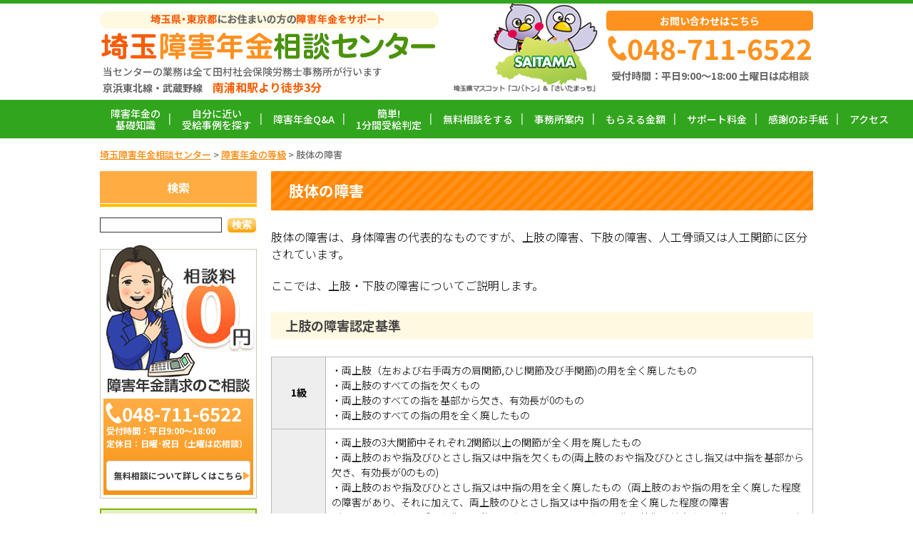

--- FILE ---
content_type: text/html; charset=UTF-8
request_url: https://www.saitama-shogai.com/page-81/page-99/
body_size: 22142
content:
<!DOCTYPE html>
<html lang="en">

<head>
	<!-- Google Tag Manager -->
<script>(function(w,d,s,l,i){w[l]=w[l]||[];w[l].push({'gtm.start':
new Date().getTime(),event:'gtm.js'});var f=d.getElementsByTagName(s)[0],
j=d.createElement(s),dl=l!='dataLayer'?'&l='+l:'';j.async=true;j.src=
'https://www.googletagmanager.com/gtm.js?id='+i+dl;f.parentNode.insertBefore(j,f);
})(window,document,'script','dataLayer','GTM-5VJQXN2');</script>
<!-- End Google Tag Manager -->
  <meta charset="UTF-8">
  <meta http-equiv="X-UA-Compatible" content="IE=edge">
  <meta name="viewport" content="width=device-width, initial-scale=1.0">
  
	<!-- Font Awesome -->
	<link href="//netdna.bootstrapcdn.com/font-awesome/4.3.0/css/font-awesome.min.css" rel="stylesheet">
	<!-- jquery -->
	<script src='https://ajax.googleapis.com/ajax/libs/jquery/1.11.3/jquery.min.js'></script>
    <script data-cfasync="false" data-no-defer="1" data-no-minify="1" data-no-optimize="1">var ewww_webp_supported=!1;function check_webp_feature(A,e){var w;e=void 0!==e?e:function(){},ewww_webp_supported?e(ewww_webp_supported):((w=new Image).onload=function(){ewww_webp_supported=0<w.width&&0<w.height,e&&e(ewww_webp_supported)},w.onerror=function(){e&&e(!1)},w.src="data:image/webp;base64,"+{alpha:"UklGRkoAAABXRUJQVlA4WAoAAAAQAAAAAAAAAAAAQUxQSAwAAAARBxAR/Q9ERP8DAABWUDggGAAAABQBAJ0BKgEAAQAAAP4AAA3AAP7mtQAAAA=="}[A])}check_webp_feature("alpha");</script><script data-cfasync="false" data-no-defer="1" data-no-minify="1" data-no-optimize="1">var Arrive=function(c,w){"use strict";if(c.MutationObserver&&"undefined"!=typeof HTMLElement){var r,a=0,u=(r=HTMLElement.prototype.matches||HTMLElement.prototype.webkitMatchesSelector||HTMLElement.prototype.mozMatchesSelector||HTMLElement.prototype.msMatchesSelector,{matchesSelector:function(e,t){return e instanceof HTMLElement&&r.call(e,t)},addMethod:function(e,t,r){var a=e[t];e[t]=function(){return r.length==arguments.length?r.apply(this,arguments):"function"==typeof a?a.apply(this,arguments):void 0}},callCallbacks:function(e,t){t&&t.options.onceOnly&&1==t.firedElems.length&&(e=[e[0]]);for(var r,a=0;r=e[a];a++)r&&r.callback&&r.callback.call(r.elem,r.elem);t&&t.options.onceOnly&&1==t.firedElems.length&&t.me.unbindEventWithSelectorAndCallback.call(t.target,t.selector,t.callback)},checkChildNodesRecursively:function(e,t,r,a){for(var i,n=0;i=e[n];n++)r(i,t,a)&&a.push({callback:t.callback,elem:i}),0<i.childNodes.length&&u.checkChildNodesRecursively(i.childNodes,t,r,a)},mergeArrays:function(e,t){var r,a={};for(r in e)e.hasOwnProperty(r)&&(a[r]=e[r]);for(r in t)t.hasOwnProperty(r)&&(a[r]=t[r]);return a},toElementsArray:function(e){return e=void 0!==e&&("number"!=typeof e.length||e===c)?[e]:e}}),e=(l.prototype.addEvent=function(e,t,r,a){a={target:e,selector:t,options:r,callback:a,firedElems:[]};return this._beforeAdding&&this._beforeAdding(a),this._eventsBucket.push(a),a},l.prototype.removeEvent=function(e){for(var t,r=this._eventsBucket.length-1;t=this._eventsBucket[r];r--)e(t)&&(this._beforeRemoving&&this._beforeRemoving(t),(t=this._eventsBucket.splice(r,1))&&t.length&&(t[0].callback=null))},l.prototype.beforeAdding=function(e){this._beforeAdding=e},l.prototype.beforeRemoving=function(e){this._beforeRemoving=e},l),t=function(i,n){var o=new e,l=this,s={fireOnAttributesModification:!1};return o.beforeAdding(function(t){var e=t.target;e!==c.document&&e!==c||(e=document.getElementsByTagName("html")[0]);var r=new MutationObserver(function(e){n.call(this,e,t)}),a=i(t.options);r.observe(e,a),t.observer=r,t.me=l}),o.beforeRemoving(function(e){e.observer.disconnect()}),this.bindEvent=function(e,t,r){t=u.mergeArrays(s,t);for(var a=u.toElementsArray(this),i=0;i<a.length;i++)o.addEvent(a[i],e,t,r)},this.unbindEvent=function(){var r=u.toElementsArray(this);o.removeEvent(function(e){for(var t=0;t<r.length;t++)if(this===w||e.target===r[t])return!0;return!1})},this.unbindEventWithSelectorOrCallback=function(r){var a=u.toElementsArray(this),i=r,e="function"==typeof r?function(e){for(var t=0;t<a.length;t++)if((this===w||e.target===a[t])&&e.callback===i)return!0;return!1}:function(e){for(var t=0;t<a.length;t++)if((this===w||e.target===a[t])&&e.selector===r)return!0;return!1};o.removeEvent(e)},this.unbindEventWithSelectorAndCallback=function(r,a){var i=u.toElementsArray(this);o.removeEvent(function(e){for(var t=0;t<i.length;t++)if((this===w||e.target===i[t])&&e.selector===r&&e.callback===a)return!0;return!1})},this},i=new function(){var s={fireOnAttributesModification:!1,onceOnly:!1,existing:!1};function n(e,t,r){return!(!u.matchesSelector(e,t.selector)||(e._id===w&&(e._id=a++),-1!=t.firedElems.indexOf(e._id)))&&(t.firedElems.push(e._id),!0)}var c=(i=new t(function(e){var t={attributes:!1,childList:!0,subtree:!0};return e.fireOnAttributesModification&&(t.attributes=!0),t},function(e,i){e.forEach(function(e){var t=e.addedNodes,r=e.target,a=[];null!==t&&0<t.length?u.checkChildNodesRecursively(t,i,n,a):"attributes"===e.type&&n(r,i)&&a.push({callback:i.callback,elem:r}),u.callCallbacks(a,i)})})).bindEvent;return i.bindEvent=function(e,t,r){t=void 0===r?(r=t,s):u.mergeArrays(s,t);var a=u.toElementsArray(this);if(t.existing){for(var i=[],n=0;n<a.length;n++)for(var o=a[n].querySelectorAll(e),l=0;l<o.length;l++)i.push({callback:r,elem:o[l]});if(t.onceOnly&&i.length)return r.call(i[0].elem,i[0].elem);setTimeout(u.callCallbacks,1,i)}c.call(this,e,t,r)},i},o=new function(){var a={};function i(e,t){return u.matchesSelector(e,t.selector)}var n=(o=new t(function(){return{childList:!0,subtree:!0}},function(e,r){e.forEach(function(e){var t=e.removedNodes,e=[];null!==t&&0<t.length&&u.checkChildNodesRecursively(t,r,i,e),u.callCallbacks(e,r)})})).bindEvent;return o.bindEvent=function(e,t,r){t=void 0===r?(r=t,a):u.mergeArrays(a,t),n.call(this,e,t,r)},o};d(HTMLElement.prototype),d(NodeList.prototype),d(HTMLCollection.prototype),d(HTMLDocument.prototype),d(Window.prototype);var n={};return s(i,n,"unbindAllArrive"),s(o,n,"unbindAllLeave"),n}function l(){this._eventsBucket=[],this._beforeAdding=null,this._beforeRemoving=null}function s(e,t,r){u.addMethod(t,r,e.unbindEvent),u.addMethod(t,r,e.unbindEventWithSelectorOrCallback),u.addMethod(t,r,e.unbindEventWithSelectorAndCallback)}function d(e){e.arrive=i.bindEvent,s(i,e,"unbindArrive"),e.leave=o.bindEvent,s(o,e,"unbindLeave")}}(window,void 0),ewww_webp_supported=!1;function check_webp_feature(e,t){var r;ewww_webp_supported?t(ewww_webp_supported):((r=new Image).onload=function(){ewww_webp_supported=0<r.width&&0<r.height,t(ewww_webp_supported)},r.onerror=function(){t(!1)},r.src="data:image/webp;base64,"+{alpha:"UklGRkoAAABXRUJQVlA4WAoAAAAQAAAAAAAAAAAAQUxQSAwAAAARBxAR/Q9ERP8DAABWUDggGAAAABQBAJ0BKgEAAQAAAP4AAA3AAP7mtQAAAA==",animation:"UklGRlIAAABXRUJQVlA4WAoAAAASAAAAAAAAAAAAQU5JTQYAAAD/////AABBTk1GJgAAAAAAAAAAAAAAAAAAAGQAAABWUDhMDQAAAC8AAAAQBxAREYiI/gcA"}[e])}function ewwwLoadImages(e){if(e){for(var t=document.querySelectorAll(".batch-image img, .image-wrapper a, .ngg-pro-masonry-item a, .ngg-galleria-offscreen-seo-wrapper a"),r=0,a=t.length;r<a;r++)ewwwAttr(t[r],"data-src",t[r].getAttribute("data-webp")),ewwwAttr(t[r],"data-thumbnail",t[r].getAttribute("data-webp-thumbnail"));for(var i=document.querySelectorAll(".rev_slider ul li"),r=0,a=i.length;r<a;r++){ewwwAttr(i[r],"data-thumb",i[r].getAttribute("data-webp-thumb"));for(var n=1;n<11;)ewwwAttr(i[r],"data-param"+n,i[r].getAttribute("data-webp-param"+n)),n++}for(r=0,a=(i=document.querySelectorAll(".rev_slider img")).length;r<a;r++)ewwwAttr(i[r],"data-lazyload",i[r].getAttribute("data-webp-lazyload"));for(var o=document.querySelectorAll("div.woocommerce-product-gallery__image"),r=0,a=o.length;r<a;r++)ewwwAttr(o[r],"data-thumb",o[r].getAttribute("data-webp-thumb"))}for(var l=document.querySelectorAll("video"),r=0,a=l.length;r<a;r++)ewwwAttr(l[r],"poster",e?l[r].getAttribute("data-poster-webp"):l[r].getAttribute("data-poster-image"));for(var s,c=document.querySelectorAll("img.ewww_webp_lazy_load"),r=0,a=c.length;r<a;r++)e&&(ewwwAttr(c[r],"data-lazy-srcset",c[r].getAttribute("data-lazy-srcset-webp")),ewwwAttr(c[r],"data-srcset",c[r].getAttribute("data-srcset-webp")),ewwwAttr(c[r],"data-lazy-src",c[r].getAttribute("data-lazy-src-webp")),ewwwAttr(c[r],"data-src",c[r].getAttribute("data-src-webp")),ewwwAttr(c[r],"data-orig-file",c[r].getAttribute("data-webp-orig-file")),ewwwAttr(c[r],"data-medium-file",c[r].getAttribute("data-webp-medium-file")),ewwwAttr(c[r],"data-large-file",c[r].getAttribute("data-webp-large-file")),null!=(s=c[r].getAttribute("srcset"))&&!1!==s&&s.includes("R0lGOD")&&ewwwAttr(c[r],"src",c[r].getAttribute("data-lazy-src-webp"))),c[r].className=c[r].className.replace(/\bewww_webp_lazy_load\b/,"");for(var w=document.querySelectorAll(".ewww_webp"),r=0,a=w.length;r<a;r++)e?(ewwwAttr(w[r],"srcset",w[r].getAttribute("data-srcset-webp")),ewwwAttr(w[r],"src",w[r].getAttribute("data-src-webp")),ewwwAttr(w[r],"data-orig-file",w[r].getAttribute("data-webp-orig-file")),ewwwAttr(w[r],"data-medium-file",w[r].getAttribute("data-webp-medium-file")),ewwwAttr(w[r],"data-large-file",w[r].getAttribute("data-webp-large-file")),ewwwAttr(w[r],"data-large_image",w[r].getAttribute("data-webp-large_image")),ewwwAttr(w[r],"data-src",w[r].getAttribute("data-webp-src"))):(ewwwAttr(w[r],"srcset",w[r].getAttribute("data-srcset-img")),ewwwAttr(w[r],"src",w[r].getAttribute("data-src-img"))),w[r].className=w[r].className.replace(/\bewww_webp\b/,"ewww_webp_loaded");window.jQuery&&jQuery.fn.isotope&&jQuery.fn.imagesLoaded&&(jQuery(".fusion-posts-container-infinite").imagesLoaded(function(){jQuery(".fusion-posts-container-infinite").hasClass("isotope")&&jQuery(".fusion-posts-container-infinite").isotope()}),jQuery(".fusion-portfolio:not(.fusion-recent-works) .fusion-portfolio-wrapper").imagesLoaded(function(){jQuery(".fusion-portfolio:not(.fusion-recent-works) .fusion-portfolio-wrapper").isotope()}))}function ewwwWebPInit(e){ewwwLoadImages(e),ewwwNggLoadGalleries(e),document.arrive(".ewww_webp",function(){ewwwLoadImages(e)}),document.arrive(".ewww_webp_lazy_load",function(){ewwwLoadImages(e)}),document.arrive("videos",function(){ewwwLoadImages(e)}),"loading"==document.readyState?document.addEventListener("DOMContentLoaded",ewwwJSONParserInit):("undefined"!=typeof galleries&&ewwwNggParseGalleries(e),ewwwWooParseVariations(e))}function ewwwAttr(e,t,r){null!=r&&!1!==r&&e.setAttribute(t,r)}function ewwwJSONParserInit(){"undefined"!=typeof galleries&&check_webp_feature("alpha",ewwwNggParseGalleries),check_webp_feature("alpha",ewwwWooParseVariations)}function ewwwWooParseVariations(e){if(e)for(var t=document.querySelectorAll("form.variations_form"),r=0,a=t.length;r<a;r++){var i=t[r].getAttribute("data-product_variations"),n=!1;try{for(var o in i=JSON.parse(i))void 0!==i[o]&&void 0!==i[o].image&&(void 0!==i[o].image.src_webp&&(i[o].image.src=i[o].image.src_webp,n=!0),void 0!==i[o].image.srcset_webp&&(i[o].image.srcset=i[o].image.srcset_webp,n=!0),void 0!==i[o].image.full_src_webp&&(i[o].image.full_src=i[o].image.full_src_webp,n=!0),void 0!==i[o].image.gallery_thumbnail_src_webp&&(i[o].image.gallery_thumbnail_src=i[o].image.gallery_thumbnail_src_webp,n=!0),void 0!==i[o].image.thumb_src_webp&&(i[o].image.thumb_src=i[o].image.thumb_src_webp,n=!0));n&&ewwwAttr(t[r],"data-product_variations",JSON.stringify(i))}catch(e){}}}function ewwwNggParseGalleries(e){if(e)for(var t in galleries){var r=galleries[t];galleries[t].images_list=ewwwNggParseImageList(r.images_list)}}function ewwwNggLoadGalleries(e){e&&document.addEventListener("ngg.galleria.themeadded",function(e,t){window.ngg_galleria._create_backup=window.ngg_galleria.create,window.ngg_galleria.create=function(e,t){var r=$(e).data("id");return galleries["gallery_"+r].images_list=ewwwNggParseImageList(galleries["gallery_"+r].images_list),window.ngg_galleria._create_backup(e,t)}})}function ewwwNggParseImageList(e){for(var t in e){var r=e[t];if(void 0!==r["image-webp"]&&(e[t].image=r["image-webp"],delete e[t]["image-webp"]),void 0!==r["thumb-webp"]&&(e[t].thumb=r["thumb-webp"],delete e[t]["thumb-webp"]),void 0!==r.full_image_webp&&(e[t].full_image=r.full_image_webp,delete e[t].full_image_webp),void 0!==r.srcsets)for(var a in r.srcsets)nggSrcset=r.srcsets[a],void 0!==r.srcsets[a+"-webp"]&&(e[t].srcsets[a]=r.srcsets[a+"-webp"],delete e[t].srcsets[a+"-webp"]);if(void 0!==r.full_srcsets)for(var i in r.full_srcsets)nggFSrcset=r.full_srcsets[i],void 0!==r.full_srcsets[i+"-webp"]&&(e[t].full_srcsets[i]=r.full_srcsets[i+"-webp"],delete e[t].full_srcsets[i+"-webp"])}return e}check_webp_feature("alpha",ewwwWebPInit);</script>
		<!-- All in One SEO 4.3.7 - aioseo.com -->
		<title>肢体の障害 | 埼玉障害年金相談センター</title>
		<meta name="description" content="肢体の障害は、身体障害の代表的なものですが、上肢の障害、下肢の障害、人工骨頭又は人工関節に区分されています。" />
		<meta name="robots" content="max-image-preview:large" />
		<link rel="canonical" href="https://www.saitama-shogai.com/page-81/page-99/" />
		<meta name="generator" content="All in One SEO (AIOSEO) 4.3.7" />
		<meta property="og:locale" content="ja_JP" />
		<meta property="og:site_name" content="埼玉障害年金相談センター | 埼玉で障害年金の相談なら埼玉障害年金相談センターへ。アクセスのよい南浦和駅から徒歩3分の利便性。お気軽にご相談をお願いします。" />
		<meta property="og:type" content="article" />
		<meta property="og:title" content="肢体の障害 | 埼玉障害年金相談センター" />
		<meta property="og:description" content="肢体の障害は、身体障害の代表的なものですが、上肢の障害、下肢の障害、人工骨頭又は人工関節に区分されています。" />
		<meta property="og:url" content="https://www.saitama-shogai.com/page-81/page-99/" />
		<meta property="article:published_time" content="2015-09-30T12:09:03+00:00" />
		<meta property="article:modified_time" content="2015-09-30T12:09:03+00:00" />
		<meta name="twitter:card" content="summary" />
		<meta name="twitter:title" content="肢体の障害 | 埼玉障害年金相談センター" />
		<meta name="twitter:description" content="肢体の障害は、身体障害の代表的なものですが、上肢の障害、下肢の障害、人工骨頭又は人工関節に区分されています。" />
		<script type="application/ld+json" class="aioseo-schema">
			{"@context":"https:\/\/schema.org","@graph":[{"@type":"BreadcrumbList","@id":"https:\/\/www.saitama-shogai.com\/page-81\/page-99\/#breadcrumblist","itemListElement":[{"@type":"ListItem","@id":"https:\/\/www.saitama-shogai.com\/#listItem","position":1,"item":{"@type":"WebPage","@id":"https:\/\/www.saitama-shogai.com\/","name":"\u30db\u30fc\u30e0","description":"\u57fc\u7389\u3067\u969c\u5bb3\u5e74\u91d1\u306e\u76f8\u8ac7\u306a\u3089\u57fc\u7389\u969c\u5bb3\u5e74\u91d1\u76f8\u8ac7\u30bb\u30f3\u30bf\u30fc\u3078\uff01\u5357\u6d66\u548c\u99c5\u304b\u3089\u5f92\u6b693\u5206\u306e\u597d\u7acb\u5730\uff01\u76f8\u8ac7\u4ef6\u657010,000\u4ef6\u8d85\u30fb\u53d7\u4efb\u4ef6\u65701,3 00\u4ef6\u8d85\u306e\u8c4a\u5bcc\u306a\u5b9f\u7e3e\uff01\u7121\u6599\u76f8\u8ac7\u5b9f\u65bd\u4e2d\uff01\u304a\u6c17\u8efd\u306b\u3054\u76f8\u8ac7\u3092\u304a\u9858\u3044\u3057\u307e\u3059\/\u5973\u6027\u76f8\u8ac7\u54e1\u3082\u5bfe\u5fdc\u53ef\u80fd","url":"https:\/\/www.saitama-shogai.com\/"},"nextItem":"https:\/\/www.saitama-shogai.com\/page-81\/#listItem"},{"@type":"ListItem","@id":"https:\/\/www.saitama-shogai.com\/page-81\/#listItem","position":2,"item":{"@type":"WebPage","@id":"https:\/\/www.saitama-shogai.com\/page-81\/","name":"\u969c\u5bb3\u5e74\u91d1\u306e\u7b49\u7d1a","description":"\u969c\u5bb3\u7b49\u7d1a\u306f\u65e5\u672c\u5e74\u91d1\u6a5f\u69cb\u306e\u8a8d\u5b9a\u533b\u304c\u300c\u88c1\u5b9a\u300d\u3068\u8a00\u308f\u308c\u308b\u6c7a\u5b9a\u3092\u3057\u3066\u3044\u307e\u3059\u3002\u305d\u308c\u305e\u308c\u306e\u969c\u5bb3\u306b\u95a2\u3057\u3066\u306f\u4e0b\u8a18\u306e\u969c\u5bb3\u4e00\u89a7\u304b\u3089","url":"https:\/\/www.saitama-shogai.com\/page-81\/"},"nextItem":"https:\/\/www.saitama-shogai.com\/page-81\/page-99\/#listItem","previousItem":"https:\/\/www.saitama-shogai.com\/#listItem"},{"@type":"ListItem","@id":"https:\/\/www.saitama-shogai.com\/page-81\/page-99\/#listItem","position":3,"item":{"@type":"WebPage","@id":"https:\/\/www.saitama-shogai.com\/page-81\/page-99\/","name":"\u80a2\u4f53\u306e\u969c\u5bb3","description":"\u80a2\u4f53\u306e\u969c\u5bb3\u306f\u3001\u8eab\u4f53\u969c\u5bb3\u306e\u4ee3\u8868\u7684\u306a\u3082\u306e\u3067\u3059\u304c\u3001\u4e0a\u80a2\u306e\u969c\u5bb3\u3001\u4e0b\u80a2\u306e\u969c\u5bb3\u3001\u4eba\u5de5\u9aa8\u982d\u53c8\u306f\u4eba\u5de5\u95a2\u7bc0\u306b\u533a\u5206\u3055\u308c\u3066\u3044\u307e\u3059\u3002","url":"https:\/\/www.saitama-shogai.com\/page-81\/page-99\/"},"previousItem":"https:\/\/www.saitama-shogai.com\/page-81\/#listItem"}]},{"@type":"Organization","@id":"https:\/\/www.saitama-shogai.com\/#organization","name":"\u57fc\u7389\u969c\u5bb3\u5e74\u91d1\u76f8\u8ac7\u30bb\u30f3\u30bf\u30fc","url":"https:\/\/www.saitama-shogai.com\/"},{"@type":"WebPage","@id":"https:\/\/www.saitama-shogai.com\/page-81\/page-99\/#webpage","url":"https:\/\/www.saitama-shogai.com\/page-81\/page-99\/","name":"\u80a2\u4f53\u306e\u969c\u5bb3 | \u57fc\u7389\u969c\u5bb3\u5e74\u91d1\u76f8\u8ac7\u30bb\u30f3\u30bf\u30fc","description":"\u80a2\u4f53\u306e\u969c\u5bb3\u306f\u3001\u8eab\u4f53\u969c\u5bb3\u306e\u4ee3\u8868\u7684\u306a\u3082\u306e\u3067\u3059\u304c\u3001\u4e0a\u80a2\u306e\u969c\u5bb3\u3001\u4e0b\u80a2\u306e\u969c\u5bb3\u3001\u4eba\u5de5\u9aa8\u982d\u53c8\u306f\u4eba\u5de5\u95a2\u7bc0\u306b\u533a\u5206\u3055\u308c\u3066\u3044\u307e\u3059\u3002","inLanguage":"ja","isPartOf":{"@id":"https:\/\/www.saitama-shogai.com\/#website"},"breadcrumb":{"@id":"https:\/\/www.saitama-shogai.com\/page-81\/page-99\/#breadcrumblist"},"datePublished":"2015-09-30T12:09:03+00:00","dateModified":"2015-09-30T12:09:03+00:00"},{"@type":"WebSite","@id":"https:\/\/www.saitama-shogai.com\/#website","url":"https:\/\/www.saitama-shogai.com\/","name":"\u57fc\u7389\u969c\u5bb3\u5e74\u91d1\u76f8\u8ac7\u30bb\u30f3\u30bf\u30fc","description":"\u57fc\u7389\u3067\u969c\u5bb3\u5e74\u91d1\u306e\u76f8\u8ac7\u306a\u3089\u57fc\u7389\u969c\u5bb3\u5e74\u91d1\u76f8\u8ac7\u30bb\u30f3\u30bf\u30fc\u3078\u3002\u30a2\u30af\u30bb\u30b9\u306e\u3088\u3044\u5357\u6d66\u548c\u99c5\u304b\u3089\u5f92\u6b693\u5206\u306e\u5229\u4fbf\u6027\u3002\u304a\u6c17\u8efd\u306b\u3054\u76f8\u8ac7\u3092\u304a\u9858\u3044\u3057\u307e\u3059\u3002","inLanguage":"ja","publisher":{"@id":"https:\/\/www.saitama-shogai.com\/#organization"}}]}
		</script>
		<!-- All in One SEO -->

<link rel='dns-prefetch' href='//ajax.googleapis.com' />
		<!-- This site uses the Google Analytics by MonsterInsights plugin v8.14.1 - Using Analytics tracking - https://www.monsterinsights.com/ -->
		<!-- Note: MonsterInsights is not currently configured on this site. The site owner needs to authenticate with Google Analytics in the MonsterInsights settings panel. -->
					<!-- No UA code set -->
				<!-- / Google Analytics by MonsterInsights -->
		<script type="text/javascript">
window._wpemojiSettings = {"baseUrl":"https:\/\/s.w.org\/images\/core\/emoji\/14.0.0\/72x72\/","ext":".png","svgUrl":"https:\/\/s.w.org\/images\/core\/emoji\/14.0.0\/svg\/","svgExt":".svg","source":{"concatemoji":"https:\/\/www.saitama-shogai.com\/wp-includes\/js\/wp-emoji-release.min.js?ver=6.2.8"}};
/*! This file is auto-generated */
!function(e,a,t){var n,r,o,i=a.createElement("canvas"),p=i.getContext&&i.getContext("2d");function s(e,t){p.clearRect(0,0,i.width,i.height),p.fillText(e,0,0);e=i.toDataURL();return p.clearRect(0,0,i.width,i.height),p.fillText(t,0,0),e===i.toDataURL()}function c(e){var t=a.createElement("script");t.src=e,t.defer=t.type="text/javascript",a.getElementsByTagName("head")[0].appendChild(t)}for(o=Array("flag","emoji"),t.supports={everything:!0,everythingExceptFlag:!0},r=0;r<o.length;r++)t.supports[o[r]]=function(e){if(p&&p.fillText)switch(p.textBaseline="top",p.font="600 32px Arial",e){case"flag":return s("\ud83c\udff3\ufe0f\u200d\u26a7\ufe0f","\ud83c\udff3\ufe0f\u200b\u26a7\ufe0f")?!1:!s("\ud83c\uddfa\ud83c\uddf3","\ud83c\uddfa\u200b\ud83c\uddf3")&&!s("\ud83c\udff4\udb40\udc67\udb40\udc62\udb40\udc65\udb40\udc6e\udb40\udc67\udb40\udc7f","\ud83c\udff4\u200b\udb40\udc67\u200b\udb40\udc62\u200b\udb40\udc65\u200b\udb40\udc6e\u200b\udb40\udc67\u200b\udb40\udc7f");case"emoji":return!s("\ud83e\udef1\ud83c\udffb\u200d\ud83e\udef2\ud83c\udfff","\ud83e\udef1\ud83c\udffb\u200b\ud83e\udef2\ud83c\udfff")}return!1}(o[r]),t.supports.everything=t.supports.everything&&t.supports[o[r]],"flag"!==o[r]&&(t.supports.everythingExceptFlag=t.supports.everythingExceptFlag&&t.supports[o[r]]);t.supports.everythingExceptFlag=t.supports.everythingExceptFlag&&!t.supports.flag,t.DOMReady=!1,t.readyCallback=function(){t.DOMReady=!0},t.supports.everything||(n=function(){t.readyCallback()},a.addEventListener?(a.addEventListener("DOMContentLoaded",n,!1),e.addEventListener("load",n,!1)):(e.attachEvent("onload",n),a.attachEvent("onreadystatechange",function(){"complete"===a.readyState&&t.readyCallback()})),(e=t.source||{}).concatemoji?c(e.concatemoji):e.wpemoji&&e.twemoji&&(c(e.twemoji),c(e.wpemoji)))}(window,document,window._wpemojiSettings);
</script>
<style type="text/css">
img.wp-smiley,
img.emoji {
	display: inline !important;
	border: none !important;
	box-shadow: none !important;
	height: 1em !important;
	width: 1em !important;
	margin: 0 0.07em !important;
	vertical-align: -0.1em !important;
	background: none !important;
	padding: 0 !important;
}
</style>
	<link rel='stylesheet' id='wp-block-library-css' href='https://www.saitama-shogai.com/wp-includes/css/dist/block-library/style.min.css?ver=6.2.8' type='text/css' media='all' />
<link rel='stylesheet' id='classic-theme-styles-css' href='https://www.saitama-shogai.com/wp-includes/css/classic-themes.min.css?ver=6.2.8' type='text/css' media='all' />
<style id='global-styles-inline-css' type='text/css'>
body{--wp--preset--color--black: #000000;--wp--preset--color--cyan-bluish-gray: #abb8c3;--wp--preset--color--white: #ffffff;--wp--preset--color--pale-pink: #f78da7;--wp--preset--color--vivid-red: #cf2e2e;--wp--preset--color--luminous-vivid-orange: #ff6900;--wp--preset--color--luminous-vivid-amber: #fcb900;--wp--preset--color--light-green-cyan: #7bdcb5;--wp--preset--color--vivid-green-cyan: #00d084;--wp--preset--color--pale-cyan-blue: #8ed1fc;--wp--preset--color--vivid-cyan-blue: #0693e3;--wp--preset--color--vivid-purple: #9b51e0;--wp--preset--gradient--vivid-cyan-blue-to-vivid-purple: linear-gradient(135deg,rgba(6,147,227,1) 0%,rgb(155,81,224) 100%);--wp--preset--gradient--light-green-cyan-to-vivid-green-cyan: linear-gradient(135deg,rgb(122,220,180) 0%,rgb(0,208,130) 100%);--wp--preset--gradient--luminous-vivid-amber-to-luminous-vivid-orange: linear-gradient(135deg,rgba(252,185,0,1) 0%,rgba(255,105,0,1) 100%);--wp--preset--gradient--luminous-vivid-orange-to-vivid-red: linear-gradient(135deg,rgba(255,105,0,1) 0%,rgb(207,46,46) 100%);--wp--preset--gradient--very-light-gray-to-cyan-bluish-gray: linear-gradient(135deg,rgb(238,238,238) 0%,rgb(169,184,195) 100%);--wp--preset--gradient--cool-to-warm-spectrum: linear-gradient(135deg,rgb(74,234,220) 0%,rgb(151,120,209) 20%,rgb(207,42,186) 40%,rgb(238,44,130) 60%,rgb(251,105,98) 80%,rgb(254,248,76) 100%);--wp--preset--gradient--blush-light-purple: linear-gradient(135deg,rgb(255,206,236) 0%,rgb(152,150,240) 100%);--wp--preset--gradient--blush-bordeaux: linear-gradient(135deg,rgb(254,205,165) 0%,rgb(254,45,45) 50%,rgb(107,0,62) 100%);--wp--preset--gradient--luminous-dusk: linear-gradient(135deg,rgb(255,203,112) 0%,rgb(199,81,192) 50%,rgb(65,88,208) 100%);--wp--preset--gradient--pale-ocean: linear-gradient(135deg,rgb(255,245,203) 0%,rgb(182,227,212) 50%,rgb(51,167,181) 100%);--wp--preset--gradient--electric-grass: linear-gradient(135deg,rgb(202,248,128) 0%,rgb(113,206,126) 100%);--wp--preset--gradient--midnight: linear-gradient(135deg,rgb(2,3,129) 0%,rgb(40,116,252) 100%);--wp--preset--duotone--dark-grayscale: url('#wp-duotone-dark-grayscale');--wp--preset--duotone--grayscale: url('#wp-duotone-grayscale');--wp--preset--duotone--purple-yellow: url('#wp-duotone-purple-yellow');--wp--preset--duotone--blue-red: url('#wp-duotone-blue-red');--wp--preset--duotone--midnight: url('#wp-duotone-midnight');--wp--preset--duotone--magenta-yellow: url('#wp-duotone-magenta-yellow');--wp--preset--duotone--purple-green: url('#wp-duotone-purple-green');--wp--preset--duotone--blue-orange: url('#wp-duotone-blue-orange');--wp--preset--font-size--small: 13px;--wp--preset--font-size--medium: 20px;--wp--preset--font-size--large: 36px;--wp--preset--font-size--x-large: 42px;--wp--preset--spacing--20: 0.44rem;--wp--preset--spacing--30: 0.67rem;--wp--preset--spacing--40: 1rem;--wp--preset--spacing--50: 1.5rem;--wp--preset--spacing--60: 2.25rem;--wp--preset--spacing--70: 3.38rem;--wp--preset--spacing--80: 5.06rem;--wp--preset--shadow--natural: 6px 6px 9px rgba(0, 0, 0, 0.2);--wp--preset--shadow--deep: 12px 12px 50px rgba(0, 0, 0, 0.4);--wp--preset--shadow--sharp: 6px 6px 0px rgba(0, 0, 0, 0.2);--wp--preset--shadow--outlined: 6px 6px 0px -3px rgba(255, 255, 255, 1), 6px 6px rgba(0, 0, 0, 1);--wp--preset--shadow--crisp: 6px 6px 0px rgba(0, 0, 0, 1);}:where(.is-layout-flex){gap: 0.5em;}body .is-layout-flow > .alignleft{float: left;margin-inline-start: 0;margin-inline-end: 2em;}body .is-layout-flow > .alignright{float: right;margin-inline-start: 2em;margin-inline-end: 0;}body .is-layout-flow > .aligncenter{margin-left: auto !important;margin-right: auto !important;}body .is-layout-constrained > .alignleft{float: left;margin-inline-start: 0;margin-inline-end: 2em;}body .is-layout-constrained > .alignright{float: right;margin-inline-start: 2em;margin-inline-end: 0;}body .is-layout-constrained > .aligncenter{margin-left: auto !important;margin-right: auto !important;}body .is-layout-constrained > :where(:not(.alignleft):not(.alignright):not(.alignfull)){max-width: var(--wp--style--global--content-size);margin-left: auto !important;margin-right: auto !important;}body .is-layout-constrained > .alignwide{max-width: var(--wp--style--global--wide-size);}body .is-layout-flex{display: flex;}body .is-layout-flex{flex-wrap: wrap;align-items: center;}body .is-layout-flex > *{margin: 0;}:where(.wp-block-columns.is-layout-flex){gap: 2em;}.has-black-color{color: var(--wp--preset--color--black) !important;}.has-cyan-bluish-gray-color{color: var(--wp--preset--color--cyan-bluish-gray) !important;}.has-white-color{color: var(--wp--preset--color--white) !important;}.has-pale-pink-color{color: var(--wp--preset--color--pale-pink) !important;}.has-vivid-red-color{color: var(--wp--preset--color--vivid-red) !important;}.has-luminous-vivid-orange-color{color: var(--wp--preset--color--luminous-vivid-orange) !important;}.has-luminous-vivid-amber-color{color: var(--wp--preset--color--luminous-vivid-amber) !important;}.has-light-green-cyan-color{color: var(--wp--preset--color--light-green-cyan) !important;}.has-vivid-green-cyan-color{color: var(--wp--preset--color--vivid-green-cyan) !important;}.has-pale-cyan-blue-color{color: var(--wp--preset--color--pale-cyan-blue) !important;}.has-vivid-cyan-blue-color{color: var(--wp--preset--color--vivid-cyan-blue) !important;}.has-vivid-purple-color{color: var(--wp--preset--color--vivid-purple) !important;}.has-black-background-color{background-color: var(--wp--preset--color--black) !important;}.has-cyan-bluish-gray-background-color{background-color: var(--wp--preset--color--cyan-bluish-gray) !important;}.has-white-background-color{background-color: var(--wp--preset--color--white) !important;}.has-pale-pink-background-color{background-color: var(--wp--preset--color--pale-pink) !important;}.has-vivid-red-background-color{background-color: var(--wp--preset--color--vivid-red) !important;}.has-luminous-vivid-orange-background-color{background-color: var(--wp--preset--color--luminous-vivid-orange) !important;}.has-luminous-vivid-amber-background-color{background-color: var(--wp--preset--color--luminous-vivid-amber) !important;}.has-light-green-cyan-background-color{background-color: var(--wp--preset--color--light-green-cyan) !important;}.has-vivid-green-cyan-background-color{background-color: var(--wp--preset--color--vivid-green-cyan) !important;}.has-pale-cyan-blue-background-color{background-color: var(--wp--preset--color--pale-cyan-blue) !important;}.has-vivid-cyan-blue-background-color{background-color: var(--wp--preset--color--vivid-cyan-blue) !important;}.has-vivid-purple-background-color{background-color: var(--wp--preset--color--vivid-purple) !important;}.has-black-border-color{border-color: var(--wp--preset--color--black) !important;}.has-cyan-bluish-gray-border-color{border-color: var(--wp--preset--color--cyan-bluish-gray) !important;}.has-white-border-color{border-color: var(--wp--preset--color--white) !important;}.has-pale-pink-border-color{border-color: var(--wp--preset--color--pale-pink) !important;}.has-vivid-red-border-color{border-color: var(--wp--preset--color--vivid-red) !important;}.has-luminous-vivid-orange-border-color{border-color: var(--wp--preset--color--luminous-vivid-orange) !important;}.has-luminous-vivid-amber-border-color{border-color: var(--wp--preset--color--luminous-vivid-amber) !important;}.has-light-green-cyan-border-color{border-color: var(--wp--preset--color--light-green-cyan) !important;}.has-vivid-green-cyan-border-color{border-color: var(--wp--preset--color--vivid-green-cyan) !important;}.has-pale-cyan-blue-border-color{border-color: var(--wp--preset--color--pale-cyan-blue) !important;}.has-vivid-cyan-blue-border-color{border-color: var(--wp--preset--color--vivid-cyan-blue) !important;}.has-vivid-purple-border-color{border-color: var(--wp--preset--color--vivid-purple) !important;}.has-vivid-cyan-blue-to-vivid-purple-gradient-background{background: var(--wp--preset--gradient--vivid-cyan-blue-to-vivid-purple) !important;}.has-light-green-cyan-to-vivid-green-cyan-gradient-background{background: var(--wp--preset--gradient--light-green-cyan-to-vivid-green-cyan) !important;}.has-luminous-vivid-amber-to-luminous-vivid-orange-gradient-background{background: var(--wp--preset--gradient--luminous-vivid-amber-to-luminous-vivid-orange) !important;}.has-luminous-vivid-orange-to-vivid-red-gradient-background{background: var(--wp--preset--gradient--luminous-vivid-orange-to-vivid-red) !important;}.has-very-light-gray-to-cyan-bluish-gray-gradient-background{background: var(--wp--preset--gradient--very-light-gray-to-cyan-bluish-gray) !important;}.has-cool-to-warm-spectrum-gradient-background{background: var(--wp--preset--gradient--cool-to-warm-spectrum) !important;}.has-blush-light-purple-gradient-background{background: var(--wp--preset--gradient--blush-light-purple) !important;}.has-blush-bordeaux-gradient-background{background: var(--wp--preset--gradient--blush-bordeaux) !important;}.has-luminous-dusk-gradient-background{background: var(--wp--preset--gradient--luminous-dusk) !important;}.has-pale-ocean-gradient-background{background: var(--wp--preset--gradient--pale-ocean) !important;}.has-electric-grass-gradient-background{background: var(--wp--preset--gradient--electric-grass) !important;}.has-midnight-gradient-background{background: var(--wp--preset--gradient--midnight) !important;}.has-small-font-size{font-size: var(--wp--preset--font-size--small) !important;}.has-medium-font-size{font-size: var(--wp--preset--font-size--medium) !important;}.has-large-font-size{font-size: var(--wp--preset--font-size--large) !important;}.has-x-large-font-size{font-size: var(--wp--preset--font-size--x-large) !important;}
.wp-block-navigation a:where(:not(.wp-element-button)){color: inherit;}
:where(.wp-block-columns.is-layout-flex){gap: 2em;}
.wp-block-pullquote{font-size: 1.5em;line-height: 1.6;}
</style>
<link rel='stylesheet' id='contact-form-7-css' href='https://www.saitama-shogai.com/wp-content/plugins/contact-form-7/includes/css/styles.css?ver=5.7.6' type='text/css' media='all' />
<link rel='stylesheet' id='style-css' href='https://www.saitama-shogai.com/wp-content/themes/tamura_2021/css/style.css?ver=1690965503' type='text/css' media='all' />
<script type='text/javascript' src='//ajax.googleapis.com/ajax/libs/jquery/2.2.4/jquery.min.js?ver=6.2.8' id='jquery_224-js'></script>
<script type='text/javascript' src='https://www.saitama-shogai.com/wp-includes/js/jquery/jquery.min.js?ver=3.6.4' id='jquery-core-js'></script>
<script type='text/javascript' src='https://www.saitama-shogai.com/wp-includes/js/jquery/jquery-migrate.min.js?ver=3.4.0' id='jquery-migrate-js'></script>
<script type='text/javascript' src='https://www.saitama-shogai.com/wp-content/themes/tamura_2021/js/common.js?ver=1674544718' id='js_common-js'></script>
<link rel="https://api.w.org/" href="https://www.saitama-shogai.com/wp-json/" /><link rel="alternate" type="application/json" href="https://www.saitama-shogai.com/wp-json/wp/v2/pages/3828" /><link rel="EditURI" type="application/rsd+xml" title="RSD" href="https://www.saitama-shogai.com/xmlrpc.php?rsd" />
<link rel="wlwmanifest" type="application/wlwmanifest+xml" href="https://www.saitama-shogai.com/wp-includes/wlwmanifest.xml" />
<meta name="generator" content="WordPress 6.2.8" />
<link rel='shortlink' href='https://www.saitama-shogai.com/?p=3828' />
<link rel="alternate" type="application/json+oembed" href="https://www.saitama-shogai.com/wp-json/oembed/1.0/embed?url=https%3A%2F%2Fwww.saitama-shogai.com%2Fpage-81%2Fpage-99%2F" />
<link rel="alternate" type="text/xml+oembed" href="https://www.saitama-shogai.com/wp-json/oembed/1.0/embed?url=https%3A%2F%2Fwww.saitama-shogai.com%2Fpage-81%2Fpage-99%2F&#038;format=xml" />
<noscript><style>.lazyload[data-src]{display:none !important;}</style></noscript><style>.lazyload{background-image:none !important;}.lazyload:before{background-image:none !important;}</style><link rel='stylesheet' href='https://www.saitama-shogai.com/wp-content/themes/tamura_2021/css/lower.css' type='text/css' media='all' />
</head>

<body class="lower">
<script data-cfasync="false" data-no-defer="1" data-no-minify="1" data-no-optimize="1">if(typeof ewww_webp_supported==="undefined"){var ewww_webp_supported=!1}if(ewww_webp_supported){document.body.classList.add("webp-support")}</script>
  <header>
    <div class="block_logo">
      <a href="https://www.saitama-shogai.com/"><img src="[data-uri]" alt="" data-src="https://www.saitama-shogai.com/wp-content/themes/tamura_2021/images/logo.png" decoding="async" class="lazyload ewww_webp_lazy_load" data-src-webp="https://www.saitama-shogai.com/wp-content/themes/tamura_2021/images/logo.png.webp"><noscript><img src="https://www.saitama-shogai.com/wp-content/themes/tamura_2021/images/logo.png" alt="" data-eio="l"></noscript></a>
      <p class="logo_txt1">当センターの業務は全て田村社会保険労務士事務所が行います</p>
      <p>京浜東北線・武蔵野線　<span>南浦和駅より徒歩3分</span></p>
    </div>
    <div class="block_tel">
		<a href="https://www.saitama-shogai.com/page-44/" class="blocktelbtn">お問い合わせはこちら</a>
		<a href="tel:048-711-6522" class="blockteltel">048-711-6522</a>
		<p>受付時間：平日9:00〜18:00 土曜日は応相談</p>
    </div>
  </header>

  <nav id="global_nav">
    <input type="checkbox" id="global_nav_switch" name="global_nav_switch">
    <label for="global_nav_switch"><span></span><span>MENU</span></label>
    <div class="global_nav_contents">
    <ul id="menu-new_gnavi" class="menu"><li id="menu-item-4107" class="menu-item menu-item-type-post_type menu-item-object-page menu-item-4107"><a href="https://www.saitama-shogai.com/page-62/">障害年金の<br class="pc">基礎知識</a></li>
<li id="menu-item-4100" class="menu-item menu-item-type-post_type menu-item-object-page menu-item-4100"><a href="https://www.saitama-shogai.com/page-4095/">自分に近い<br class="pc">受給事例を探す</a></li>
<li id="menu-item-4374" class="menu-item menu-item-type-custom menu-item-object-custom menu-item-4374"><a href="https://www.saitama-shogai.com/category/qa/">障害年金Q&#038;A</a></li>
<li id="menu-item-4101" class="menu-item menu-item-type-post_type menu-item-object-page menu-item-4101"><a href="https://www.saitama-shogai.com/page-299/">簡単!<br class="pc">1分間受給判定</a></li>
<li id="menu-item-4188" class="menu-item menu-item-type-post_type menu-item-object-page menu-item-4188"><a href="https://www.saitama-shogai.com/page-44/">無料相談をする</a></li>
<li id="menu-item-4102" class="menu-item menu-item-type-post_type menu-item-object-page menu-item-4102"><a href="https://www.saitama-shogai.com/page-22/">事務所案内</a></li>
<li id="menu-item-4103" class="menu-item menu-item-type-post_type menu-item-object-page menu-item-4103"><a href="https://www.saitama-shogai.com/page-62/page-64/">もらえる金額</a></li>
<li id="menu-item-4104" class="menu-item menu-item-type-post_type menu-item-object-page menu-item-4104"><a href="https://www.saitama-shogai.com/page-22/page-35/">サポート料金</a></li>
<li id="menu-item-4105" class="menu-item menu-item-type-taxonomy menu-item-object-category menu-item-4105"><a href="https://www.saitama-shogai.com/category/customer/">感謝のお手紙</a></li>
<li id="menu-item-4088" class="menu-item menu-item-type-post_type menu-item-object-page menu-item-4088"><a href="https://www.saitama-shogai.com/page-22/page-59/">アクセス</a></li>
</ul>    </div>
  </nav>


<div class="header_fixed fixed_nav">
  <div class="inner">
    <ul class="cl">
      <li><a href="javascript: void(0);" class="show-sub"><img src="[data-uri]" alt="メニュー" data-src="https://www.saitama-shogai.com/wp-content/themes/tamura_2021/images/fixed_nav01.png" decoding="async" class="lazyload ewww_webp_lazy_load" data-src-webp="https://www.saitama-shogai.com/wp-content/themes/tamura_2021/images/fixed_nav01.png.webp"><noscript><img src="https://www.saitama-shogai.com/wp-content/themes/tamura_2021/images/fixed_nav01.png" alt="メニュー" data-eio="l"></noscript></a></li>
      <li><a href="https://www.saitama-shogai.com/"><img src="[data-uri]" alt="ホーム" data-src="https://www.saitama-shogai.com/wp-content/themes/tamura_2021/images/fixed_nav02.png" decoding="async" class="lazyload ewww_webp_lazy_load" data-src-webp="https://www.saitama-shogai.com/wp-content/themes/tamura_2021/images/fixed_nav02.png.webp"><noscript><img src="https://www.saitama-shogai.com/wp-content/themes/tamura_2021/images/fixed_nav02.png" alt="ホーム" data-eio="l"></noscript></a></li>
      <li><a href="https://www.saitama-shogai.com/page-44/"><img src="[data-uri]" alt="お問い合わせ" data-src="https://www.saitama-shogai.com/wp-content/themes/tamura_2021/images/fixed_nav03.png" decoding="async" class="lazyload ewww_webp_lazy_load" data-src-webp="https://www.saitama-shogai.com/wp-content/themes/tamura_2021/images/fixed_nav03.png.webp"><noscript><img src="https://www.saitama-shogai.com/wp-content/themes/tamura_2021/images/fixed_nav03.png" alt="お問い合わせ" data-eio="l"></noscript></a></li>
      <li><a href="tel:0487116522"><img src="[data-uri]" alt="電話での無料相談予約" data-src="https://www.saitama-shogai.com/wp-content/themes/tamura_2021/images/fixed_nav04.png" decoding="async" class="lazyload ewww_webp_lazy_load" data-src-webp="https://www.saitama-shogai.com/wp-content/themes/tamura_2021/images/fixed_nav04.png.webp"><noscript><img src="https://www.saitama-shogai.com/wp-content/themes/tamura_2021/images/fixed_nav04.png" alt="電話での無料相談予約" data-eio="l"></noscript></a></li>
    </ul>
  </div>
  <div class="sub fixed_sub_menu">
    <div class="inner"><ul style="display: none;">
      <li><a href="https://www.saitama-shogai.com/">TOP</a></li>
      <li><a href="https://www.saitama-shogai.com/page-62/">障害年金の基礎知識</a></li>
      <li><a href="https://www.saitama-shogai.com/page-4095/">自分に近い受給事例を探す</a></li>
      <li><a href="https://www.saitama-shogai.com/page-299/">簡単!1分間受給判定</a></li>
      <li><a href="https://www.saitama-shogai.com/page-44/">無料相談をする</a></li>
      <li><a href="https://www.saitama-shogai.com/page-22/">事務所案内</a></li>
      <li><a href="https://www.saitama-shogai.com/page-62/page-64/">もらえる金額</a></li>
      <li><a href="https://www.saitama-shogai.com/page-22/page-35/">サポート料金</a></li>
      <li><a href="https://www.saitama-shogai.com/category/customer/">感謝のお手紙</a></li>
      <li><a href="https://www.saitama-shogai.com/page-22/page-59/">アクセス</a></li>
      <li><a href="#sidebar" class="sub_menu_link">その他のメニュー</a></li>
    </ul></div>
  </div>
</div>




<div class="breadcrumbs inner">
	<p class="breadcrumb" itemscope itemtype="http://schema.org/BreadcrumbList">
		<!-- Breadcrumb NavXT 7.2.0 -->
<span property="itemListElement" typeof="ListItem"><a property="item" typeof="WebPage" title="埼玉障害年金相談センターへ移動する" href="https://www.saitama-shogai.com" class="home" ><span property="name">埼玉障害年金相談センター</span></a><meta property="position" content="1"></span> &gt; <span property="itemListElement" typeof="ListItem"><a property="item" typeof="WebPage" title="障害年金の等級へ移動する" href="https://www.saitama-shogai.com/page-81/" class="post post-page" ><span property="name">障害年金の等級</span></a><meta property="position" content="2"></span> &gt; <span property="itemListElement" typeof="ListItem"><span property="name" class="post post-page current-item">肢体の障害</span><meta property="url" content="https://www.saitama-shogai.com/page-81/page-99/"><meta property="position" content="3"></span>	</p>
</div>
<div class="wrapper">
	<main>
		<div id="contents">
			<div class="inner flex">
				<div id="main">
					<div class="cont_area">
									<h1>肢体の障害</h1>
	<p>肢体の障害は、身体障害の代表的なものですが、上肢の障害、下肢の障害、人工骨頭又は人工関節に区分されています。 </p>
<p> ここでは、上肢・下肢の障害についてご説明します。</p>
<h3 class="SH2">上肢の障害認定基準</h3>
<table class="mainstyle ptable" width="96%">
<tbody>
<tr>
<th style="width: 10%; text-align: center;" bgcolor="#FFCC66" width="8%">1級</th>
<td width="92%">・両上肢（左および右手両方の肩関節,ひじ関節及び手関節)の用を全く廃したもの<br /> ・両上肢のすべての指を欠くもの<br /> ・両上肢のすべての指を基部から欠き、有効長が0のもの<br /> ・両上肢のすべての指の用を全く廃したもの</td>
</tr>
<tr>
<th style="width: 10%; text-align: center;" bgcolor="#FFCC66">2級</th>
<td>・両上肢の3大関節中それぞれ2関節以上の関節が全く用を廃したもの<br /> ・両上肢のおや指及びひとさし指又は中指を欠くもの(両上肢のおや指及びひとさし指又は中指を基部から欠き、有効長が0のもの)<br /> ・両上肢のおや指及びひとさし指又は中指の用を全く廃したもの（両上肢のおや指の用を全く廃した程度の障害があり、それに加えて、両上肢のひとさし指又は中指の用を全く廃した程度の障害<br /> があり、そのため両手とも指間に物をはさむことはできても、一指を他指に対立させて物をつまむことができない程度の障害）<br /> ・一上肢の用を全く廃したもの<br /> ・一上肢のすべての指を欠くもの(一上肢のすべての指を基部から欠き、有効長が0のもの)<br /> ・一上肢のすべての指の用を全く廃したもの<br /> ・身体の機能の障害又は長期にわたる安静を必要とする病状が前各号と同程度以上と認められる状態であって、日常生活が著しい制限を受けるか、又は日常生活※に著しい制限を加えることを必要とする程度のもの</td>
</tr>
<tr>
<th style="width: 10%; text-align: center;" bgcolor="#FFCC66">3級</th>
<td>・一上肢の3大関節のうち、2関節の用を廃したもの ・上腕骨に偽関節を残し、運動機能に著しい障害を残すもの ・橈骨及び尺骨の両方に偽関節を残し、運動機能に著しい障害を残すもの<br /> ・一上肢のおや指及びひとさし指を失ったもの又はおや指若しくはひとさし指を併せ一上肢の3指以上を失ったもの<br /> ・おや指及びひとさし指を併せ一上肢の4指の用を廃したもの<br /> ・身体の機能に、労働が著しい制限を受けるか、又は労働に著しい制限を加えることを必要とする程度の障害を残すもの(例えば、一上肢の3大関節中1関節の筋力が半減しているもの)</td>
</tr>
</tbody>
</table>
<p>※日常生活における動作は、おおむね次のとおりである。</p>
<p>(ア)さじで食事をする<br /> (イ)顔を洗う(顔に手のひらをつける)<br /> (ウ)用便の処置をする(ズボンの前のところに手をやる)<br /> (エ)用便の処置をする(尻のところに手をやる)<br /> (オ)上衣の着脱(かぶりシャツを着て脱ぐ)<br /> (カ)上衣の着脱(ワイシャツを着てボタンをとめる)</p>
<p>&nbsp;</p>
<h3 class="SH2">●人工骨頭又は人工関節をそう入置換したものについて</h3>
<table class="mainstyle ptable" width="96%">
<tbody>
<tr>
<th style="width: 10%; text-align: center;" bgcolor="#FFCC66">2級</th>
<td width="92%">・一上肢については 「一上肢の用を全く廃したもの」程度以上に該当するとき 、両上肢については「両上肢の機能に相当程度の障害を残すもの」程度以上に該当するとき は、さらに2級以上に認定する場合もあります。</td>
</tr>
<tr>
<th style="width: 10%; text-align: center;" bgcolor="#FFCC66">3級</th>
<td>・一上肢の3大関節（左または右手どちらか片方の肩関節,ひじ関節及び手関節) 中 1関節 以上 に人工骨頭又は人工関節をそう入置換したもの ・両上肢（左および右手両方の肩関節,ひじ関節及び手関節)の3大関節 中1関節 以上 にそれぞれ人工骨頭又は人工関節をそう入置換したもの</td>
</tr>
</tbody>
</table>
<p>認定日は人工骨頭又は人工関節をそう入置換した日（初診日から起算して1年6月以内の日に限る）</p>
<p>&nbsp;</p>
<h3 class="SH2">下肢の障害認定基準</h3>
<table class="mainstyle ptable" width="96%">
<tbody>
<tr>
<th style="width: 10%; text-align: center;" bgcolor="#FFCC66" width="8%">1級</th>
<td width="92%">・両下肢の3 大関節中それぞれ2 関節以上の関節が全く用を廃したもの<br /> ・両下肢を足関節以上で欠くもの</td>
</tr>
<tr>
<th style="width: 10%; text-align: center;" bgcolor="#FFCC66">2級</th>
<td>・両下肢のすべての指を欠くもの<br /> ・一下肢の3 大関節中いずれか2 関節以上の関節が全く用を廃したもの（※「関節の用を廃したもの」とは、関節の他動可動域が健側の他動可動域の2 分の1 以下に制限されたもの又はこれと同程度の障害を残すもの(例えば、常時（起床より就寝まで）固定装具を必要とする程度の動揺関節)）<br /> ・一下肢を足関節以上で欠くもの<br /> ・体幹の機能に歩くことができない程度の障害を有するもの</td>
</tr>
<tr>
<th style="width: 10%; text-align: center;" bgcolor="#FFCC66">3級</th>
<td>・一下肢の3大関節のうち、2関節の用を廃したもの<br /> ※「関節の用を廃したもの」…関節の他動可動域が健側の他動可動域の2 分の1 以下に制限されたもの又はこれと同程度の障害を残すもの(例えば、常時（起床より就寝まで）固定装具を必要とする程度の動揺関節)<br /> ・長管状骨に偽関節を残し、運動機能に著しい障害を残すもの<br /> ・一下肢をリスフラン関節以上で失ったもの<br /> ・両下肢の10趾の用を廃したもの<br /> ・身体の機能に、労働が著しい制限を受けるか、又は労働に著しい制限を加えることを必要とする程度の障害を残すもの（例えば、両下肢の3 大関節中それぞれ1 関節の筋力が半減しているもの等）</td>
</tr>
</tbody>
</table>
<p>※日常生活における動作は、おおむね次のとおりである。<br /> 　(ｱ) 片足で立つ<br /> 　(ｲ) 歩く(屋内)<br /> 　(ｳ) 歩く(屋外)<br /> 　(ｴ) 立ち上がる<br /> 　(ｵ) 階段を上る<br /> 　(ｶ) 階段を下りる</p>
<p>&nbsp;</p>
<h3 class="SH2">●人工骨頭又は人工関節をそう入置換したものについて</h3>
<table class="mainstyle ptable" width="96%">
<tbody>
<tr>
<th style="width: 10%; text-align: center;" bgcolor="#FFCC66">2級</th>
<td width="92%">・そう入置換してもなお、一下肢については「一下肢の用を全く廃したもの」程度以上に該当する場合<br /> ・そう入置換してもなお、両下肢については「両下肢の機能に相当程度の障害を残すもの」程度以上に該当場合</td>
</tr>
<tr>
<th style="width: 10%; text-align: center;" bgcolor="#FFCC66">3級</th>
<td>・一下肢の3大関節（左または右足どちらか片方の３関節) 中 1関節 以上 に人工骨頭又は人工関節をそう入置換したもの <br /> ・両上肢（左および右足両方の３関節)の3大関節 中1関節 以上 にそれぞれ人工骨頭又は人工関節をそう入置換したもの</td>
</tr>
</tbody>
</table>
<p>認定日は人工骨頭又は人工関節をそう入置換した日（初診日から起算して1年6月以内の日に限る）</p>
<p>少しでも障害年金に該当する可能性があると思いになった方は専門家による障害年金受給診断チェックを申し込まれることをお勧めします。</p>
<p>障害年金受給診断は<span style="color: #ff0000;"><strong>無料</strong></span>で行なっております。</p>
					</div>
<h3 class="h3">関連記事はこちら</h3>
<div class="baselist"><ul><li class="page_item page-item-3821"><a href="https://www.saitama-shogai.com/page-81/page-85/">眼の障害（視力・視野障害）</a></li>
<li class="page_item page-item-3822"><a href="https://www.saitama-shogai.com/page-81/page-87/">耳の障害(聴力)</a></li>
<li class="page_item page-item-3823"><a href="https://www.saitama-shogai.com/page-81/page-89/">そしゃく・嚥下・言語の障害</a></li>
<li class="page_item page-item-3824"><a href="https://www.saitama-shogai.com/page-81/page-91/">心臓の障害（循環器障害）</a></li>
<li class="page_item page-item-3825"><a href="https://www.saitama-shogai.com/page-81/page-93/">気管支・肺疾患の障害</a></li>
<li class="page_item page-item-3826"><a href="https://www.saitama-shogai.com/page-81/page-95/">腎臓の障害</a></li>
<li class="page_item page-item-3827"><a href="https://www.saitama-shogai.com/page-81/page-97/">肝臓の障害</a></li>
<li class="page_item page-item-3829"><a href="https://www.saitama-shogai.com/page-81/page-102/">肛門・直腸・泌尿器の障害</a></li>
<li class="page_item page-item-3830"><a href="https://www.saitama-shogai.com/page-81/page-105/">精神の障害</a></li>
<li class="page_item page-item-117"><a href="https://www.saitama-shogai.com/page-81/page-117/">糖尿病・高血圧症の障害</a></li>
<li class="page_item page-item-119"><a href="https://www.saitama-shogai.com/page-81/page-119/">血液・造血の障害</a></li>
<li class="page_item page-item-121"><a href="https://www.saitama-shogai.com/page-81/page-121/">がんの障害</a></li>
<li class="page_item page-item-124"><a href="https://www.saitama-shogai.com/page-81/page-124/">てんかんの障害</a></li>
<li class="page_item page-item-127"><a href="https://www.saitama-shogai.com/page-81/page-127/">AIDSの障害</a></li>
</ul></div>
<aside id="block_main_footer">
  <h2>もっと詳しく知りたい方はこちらのページもご覧ください</h2>
  <ul>
    <li><a href="https://www.saitama-shogai.com/page-62/"><span>障害年金の<br>基礎知識</span></a></li>
    <li><a href="https://www.saitama-shogai.com/page-62/page-64/"><span>もらえる金額</span></a></li>
    <li><a href="https://www.saitama-shogai.com/page-62/page-69/"><span>障害年金を<br>もらうための条件</span></a></li>
    <li><a href="https://www.saitama-shogai.com/page-4113/"><span>マンガでわかる<br>障害年金</span></a></li>
  </ul>
  <div class="box_bnr">
    <a href="https://www.saitama-shogai.com/page-44/">
    <img src="[data-uri]" alt="" data-src="https://www.saitama-shogai.com/wp-content/themes/tamura_2021/img/common/main_footer_bnr_muryousoudan.png" decoding="async" class="lazyload ewww_webp_lazy_load" data-src-webp="https://www.saitama-shogai.com/wp-content/themes/tamura_2021/img/common/main_footer_bnr_muryousoudan.png.webp"><noscript><img src="https://www.saitama-shogai.com/wp-content/themes/tamura_2021/img/common/main_footer_bnr_muryousoudan.png" alt="" data-eio="l"></noscript>
    <div class="box">
		<div class="tel">
			<p>048-711-6522</p>
			<p>平日9:00〜18:00&emsp;定休日:日曜･祝日（土曜日は応相談）</p>
		</div>
    </div>
    </a>
  </div>
</aside>				</div>
<aside id="sidebar">
      <div class="box serch">
        <h2>検索</h2>
        <form method="get" id="searchform" action="https://www.saitama-shogai.com">
<input type="text" name="s" id="s"/>
<button type="submit">検索</button>
</form>      </div>
      <div class="box soudan"><img src="[data-uri]" alt="" data-src="https://www.saitama-shogai.com/wp-content/themes/tamura_2021/img/common/sidebar_bnr_muryousoudan.png" decoding="async" class="lazyload ewww_webp_lazy_load" data-src-webp="https://www.saitama-shogai.com/wp-content/themes/tamura_2021/img/common/sidebar_bnr_muryousoudan.png.webp"><noscript><img src="https://www.saitama-shogai.com/wp-content/themes/tamura_2021/img/common/sidebar_bnr_muryousoudan.png" alt="" data-eio="l"></noscript>
        <div class="tel">
			<p>048-711-6522</p>
			<p>受付時間：平日9:00〜18:00<br>定休日：日曜･祝日（土曜は応相談）</p>
        </div>
        <div class="btn_yoyaku"><a href="https://www.saitama-shogai.com/page-44/">無料相談について詳しくはこちら</a></div>
      </div>
      <div class="box sidebnr">
        <a href="https://www.saitama-shogai.com/info/3253/"><img src="[data-uri]" alt="" data-src="https://www.saitama-shogai.com/wp-content/themes/tamura_2021/images/bnr_covid.png" decoding="async" class="lazyload ewww_webp_lazy_load" data-src-webp="https://www.saitama-shogai.com/wp-content/themes/tamura_2021/images/bnr_covid.png.webp"><noscript><img src="https://www.saitama-shogai.com/wp-content/themes/tamura_2021/images/bnr_covid.png" alt="" data-eio="l"></noscript></a>
      </div>
      <div class="box dl">
        <div><img src="[data-uri]" alt="障害年金　相談表ダウンロード" data-src="https://www.saitama-shogai.com/wp-content/themes/tamura_2021/img/common/sidebar_dl.png" decoding="async" class="lazyload ewww_webp_lazy_load" data-src-webp="https://www.saitama-shogai.com/wp-content/themes/tamura_2021/img/common/sidebar_dl.png.webp"><noscript><img src="https://www.saitama-shogai.com/wp-content/themes/tamura_2021/img/common/sidebar_dl.png" alt="障害年金　相談表ダウンロード" data-eio="l"></noscript>
        </div>
        <ul>
          <li class="pdf"><a href="https://www.saitama-shogai.com/wp-content/themes/tamura_2021/img/soudan.pdf" target="_blank">PDF相談表</a></li>
          <li class="word"><a href="https://www.saitama-shogai.com/wp-content/themes/tamura_2021/img/soudan.docx" target="_blank">Word相談表</a></li>
                  </ul>
      </div>
      <div class="box sidebtn">
        <a href="https://www.saitama-shogai.com/category/customer/" class="sidebtn01">お客様の声</a>
      </div>
      <div class="box list_menu">
        <h2>初めての方へ</h2>
        <ul id="menu-side_nav1" class="menu"><li id="menu-item-4265" class="menu-item menu-item-type-post_type menu-item-object-page menu-item-4265"><a href="https://www.saitama-shogai.com/page-62/page-371/">障害年金とは</a></li>
<li id="menu-item-3945" class="menu-item menu-item-type-post_type menu-item-object-page menu-item-has-children menu-item-3945"><a href="https://www.saitama-shogai.com/page-62/">障害年金の基礎知識(10)</a>
<ul class="sub-menu">
	<li id="menu-item-4027" class="menu-item menu-item-type-post_type menu-item-object-page menu-item-4027"><a href="https://www.saitama-shogai.com/page-62/">障害年金の基礎知識</a></li>
	<li id="menu-item-3946" class="menu-item menu-item-type-post_type menu-item-object-page menu-item-3946"><a href="https://www.saitama-shogai.com/page-62/page-371/">障害年金とは</a></li>
	<li id="menu-item-3947" class="menu-item menu-item-type-post_type menu-item-object-page menu-item-3947"><a href="https://www.saitama-shogai.com/page-62/page-373/">障害年金請求の流れ</a></li>
	<li id="menu-item-3948" class="menu-item menu-item-type-post_type menu-item-object-page menu-item-3948"><a href="https://www.saitama-shogai.com/page-62/page-64/">障害年金でもらえる金額</a></li>
	<li id="menu-item-3949" class="menu-item menu-item-type-post_type menu-item-object-page menu-item-3949"><a href="https://www.saitama-shogai.com/page-62/page-66/">障害年金受給のポイント</a></li>
	<li id="menu-item-3950" class="menu-item menu-item-type-post_type menu-item-object-page menu-item-3950"><a href="https://www.saitama-shogai.com/page-62/page-69/">障害年金の受給要件</a></li>
	<li id="menu-item-3951" class="menu-item menu-item-type-post_type menu-item-object-page menu-item-3951"><a href="https://www.saitama-shogai.com/page-62/page-71/">障害年金の種類</a></li>
	<li id="menu-item-3952" class="menu-item menu-item-type-post_type menu-item-object-page menu-item-3952"><a href="https://www.saitama-shogai.com/page-62/page-73/">障害年金の必要書類</a></li>
	<li id="menu-item-3953" class="menu-item menu-item-type-post_type menu-item-object-page menu-item-3953"><a href="https://www.saitama-shogai.com/page-62/page-75/">障害の認定方法</a></li>
	<li id="menu-item-3954" class="menu-item menu-item-type-post_type menu-item-object-page menu-item-3954"><a href="https://www.saitama-shogai.com/page-62/page-77/">請求時の注意点</a></li>
</ul>
</li>
<li id="menu-item-3955" class="menu-item menu-item-type-post_type menu-item-object-page current-page-ancestor current-menu-ancestor current-menu-parent current-page-parent current_page_parent current_page_ancestor menu-item-has-children menu-item-3955"><a href="https://www.saitama-shogai.com/page-81/">障害年金の等級(16)</a>
<ul class="sub-menu">
	<li id="menu-item-4028" class="menu-item menu-item-type-post_type menu-item-object-page current-page-ancestor current-page-parent menu-item-4028"><a href="https://www.saitama-shogai.com/page-81/">障害年金の等級</a></li>
	<li id="menu-item-3956" class="menu-item menu-item-type-post_type menu-item-object-page menu-item-3956"><a href="https://www.saitama-shogai.com/page-81/page-85/">眼の障害（視力・視野障害）</a></li>
	<li id="menu-item-3957" class="menu-item menu-item-type-post_type menu-item-object-page menu-item-3957"><a href="https://www.saitama-shogai.com/page-81/page-87/">耳の障害(聴力)</a></li>
	<li id="menu-item-3958" class="menu-item menu-item-type-post_type menu-item-object-page menu-item-3958"><a href="https://www.saitama-shogai.com/page-81/page-89/">そしゃく・嚥下・言語の障害</a></li>
	<li id="menu-item-3959" class="menu-item menu-item-type-post_type menu-item-object-page menu-item-3959"><a href="https://www.saitama-shogai.com/page-81/page-91/">心臓の障害（循環器障害）</a></li>
	<li id="menu-item-3960" class="menu-item menu-item-type-post_type menu-item-object-page menu-item-3960"><a href="https://www.saitama-shogai.com/page-81/page-93/">気管支・肺疾患の障害</a></li>
	<li id="menu-item-3961" class="menu-item menu-item-type-post_type menu-item-object-page menu-item-3961"><a href="https://www.saitama-shogai.com/page-81/page-95/">腎臓の障害</a></li>
	<li id="menu-item-3962" class="menu-item menu-item-type-post_type menu-item-object-page menu-item-3962"><a href="https://www.saitama-shogai.com/page-81/page-97/">肝臓の障害</a></li>
	<li id="menu-item-3963" class="menu-item menu-item-type-post_type menu-item-object-page current-menu-item page_item page-item-3828 current_page_item menu-item-3963"><a href="https://www.saitama-shogai.com/page-81/page-99/" aria-current="page">肢体の障害</a></li>
	<li id="menu-item-3964" class="menu-item menu-item-type-post_type menu-item-object-page menu-item-3964"><a href="https://www.saitama-shogai.com/page-81/page-102/">肛門・直腸・泌尿器の障害</a></li>
	<li id="menu-item-3965" class="menu-item menu-item-type-post_type menu-item-object-page menu-item-3965"><a href="https://www.saitama-shogai.com/page-81/page-105/">精神の障害</a></li>
	<li id="menu-item-3966" class="menu-item menu-item-type-post_type menu-item-object-page menu-item-3966"><a href="https://www.saitama-shogai.com/page-81/page-117/">糖尿病・高血圧症の障害</a></li>
	<li id="menu-item-3967" class="menu-item menu-item-type-post_type menu-item-object-page menu-item-3967"><a href="https://www.saitama-shogai.com/page-81/page-119/">血液・造血の障害</a></li>
	<li id="menu-item-3968" class="menu-item menu-item-type-post_type menu-item-object-page menu-item-3968"><a href="https://www.saitama-shogai.com/page-81/page-121/">がんの障害</a></li>
	<li id="menu-item-3969" class="menu-item menu-item-type-post_type menu-item-object-page menu-item-3969"><a href="https://www.saitama-shogai.com/page-81/page-124/">てんかんの障害</a></li>
	<li id="menu-item-3970" class="menu-item menu-item-type-post_type menu-item-object-page menu-item-3970"><a href="https://www.saitama-shogai.com/page-81/page-127/">AIDSの障害</a></li>
</ul>
</li>
<li id="menu-item-3988" class="menu-item menu-item-type-post_type menu-item-object-page menu-item-3988"><a href="https://www.saitama-shogai.com/page-336/">受給事例集</a></li>
<li id="menu-item-4266" class="menu-item menu-item-type-post_type menu-item-object-page menu-item-4266"><a href="https://www.saitama-shogai.com/page-4121/">相談実績</a></li>
<li id="menu-item-4267" class="menu-item menu-item-type-post_type menu-item-object-page menu-item-4267"><a href="https://www.saitama-shogai.com/page-44/">無料相談について</a></li>
<li id="menu-item-4273" class="menu-item menu-item-type-post_type menu-item-object-page menu-item-4273"><a href="https://www.saitama-shogai.com/page-4113/">マンガでわかる障害年金</a></li>
<li id="menu-item-3991" class="menu-item menu-item-type-taxonomy menu-item-object-category menu-item-3991"><a href="https://www.saitama-shogai.com/category/qa/">障害年金Q&amp;A</a></li>
<li id="menu-item-4268" class="menu-item menu-item-type-post_type menu-item-object-page menu-item-4268"><a href="https://www.saitama-shogai.com/page-299/">簡単１分！無料受給判定</a></li>
</ul>      </div>
      <div class="box list_menu">
        <h2>障害年金について</h2>
        <ul id="menu-side_nav2" class="menu"><li id="menu-item-4002" class="menu-item menu-item-type-post_type menu-item-object-page menu-item-has-children menu-item-4002"><a href="https://www.saitama-shogai.com/page-179/">うつ病になったときの対処法(4)</a>
<ul class="sub-menu">
	<li id="menu-item-4030" class="menu-item menu-item-type-post_type menu-item-object-page menu-item-4030"><a href="https://www.saitama-shogai.com/page-179/">うつ病になったときの対処法</a></li>
	<li id="menu-item-4003" class="menu-item menu-item-type-post_type menu-item-object-page menu-item-4003"><a href="https://www.saitama-shogai.com/page-179/page-181/">うつ病で受給できる認定基準</a></li>
	<li id="menu-item-4004" class="menu-item menu-item-type-post_type menu-item-object-page menu-item-4004"><a href="https://www.saitama-shogai.com/page-179/page-183/">障害年金診断</a></li>
	<li id="menu-item-4005" class="menu-item menu-item-type-post_type menu-item-object-page menu-item-4005"><a href="https://www.saitama-shogai.com/page-179/page-187/">専門家に任せるメリット</a></li>
</ul>
</li>
<li id="menu-item-4006" class="menu-item menu-item-type-post_type menu-item-object-page menu-item-4006"><a href="https://www.saitama-shogai.com/page-189/">人工透析をされている方へ</a></li>
<li id="menu-item-4007" class="menu-item menu-item-type-post_type menu-item-object-page menu-item-4007"><a href="https://www.saitama-shogai.com/page-191/">難病をお持ちの方へ</a></li>
<li id="menu-item-4008" class="menu-item menu-item-type-post_type menu-item-object-page menu-item-4008"><a href="https://www.saitama-shogai.com/page-303/">障害年金の受給について</a></li>
<li id="menu-item-4009" class="menu-item menu-item-type-post_type menu-item-object-page menu-item-4009"><a href="https://www.saitama-shogai.com/page-309/">なぜ障害年金専門事務所が良いのか？</a></li>
<li id="menu-item-4010" class="menu-item menu-item-type-post_type menu-item-object-page menu-item-4010"><a href="https://www.saitama-shogai.com/page-323/">社会保険労務士事務所とは</a></li>
<li id="menu-item-4011" class="menu-item menu-item-type-post_type menu-item-object-page menu-item-4011"><a href="https://www.saitama-shogai.com/page-326/">全国障害年金ネットワークについて</a></li>
<li id="menu-item-4012" class="menu-item menu-item-type-post_type menu-item-object-page menu-item-4012"><a href="https://www.saitama-shogai.com/page-332/">ソーシャルワーカーの方へ</a></li>
<li id="menu-item-4013" class="menu-item menu-item-type-post_type menu-item-object-page menu-item-4013"><a href="https://www.saitama-shogai.com/page-3978/">生活保護受給中の方へ</a></li>
</ul>      </div>
      <div class="box list_menu">
        <h2>事務所について</h2>
        <ul id="menu-side_nav3" class="menu"><li id="menu-item-3934" class="menu-item menu-item-type-post_type menu-item-object-page menu-item-has-children menu-item-3934"><a href="https://www.saitama-shogai.com/page-22/">事務所案内(8)</a>
<ul class="sub-menu">
	<li id="menu-item-4031" class="menu-item menu-item-type-post_type menu-item-object-page menu-item-4031"><a href="https://www.saitama-shogai.com/page-22/">事務所案内</a></li>
	<li id="menu-item-3935" class="menu-item menu-item-type-post_type menu-item-object-page menu-item-3935"><a href="https://www.saitama-shogai.com/page-22/page-871/">代表者プロフィール</a></li>
	<li id="menu-item-3936" class="menu-item menu-item-type-post_type menu-item-object-page menu-item-3936"><a href="https://www.saitama-shogai.com/page-22/page-3077/">個人情報保護方針</a></li>
	<li id="menu-item-3937" class="menu-item menu-item-type-post_type menu-item-object-page menu-item-3937"><a href="https://www.saitama-shogai.com/page-22/page-3080/">匿名加工情報の第三者提供</a></li>
	<li id="menu-item-3938" class="menu-item menu-item-type-post_type menu-item-object-page menu-item-3938"><a href="https://www.saitama-shogai.com/page-22/page-35/">サポート料金</a></li>
	<li id="menu-item-3939" class="menu-item menu-item-type-post_type menu-item-object-page menu-item-3939"><a href="https://www.saitama-shogai.com/page-22/page-56/">当事務所に依頼するメリット</a></li>
	<li id="menu-item-3940" class="menu-item menu-item-type-post_type menu-item-object-page menu-item-3940"><a href="https://www.saitama-shogai.com/page-22/page-59/">アクセスマップ</a></li>
	<li id="menu-item-3941" class="menu-item menu-item-type-post_type menu-item-object-page menu-item-3941"><a href="https://www.saitama-shogai.com/page-22/page-176/">事務所ポリシー</a></li>
</ul>
</li>
<li id="menu-item-3943" class="menu-item menu-item-type-post_type menu-item-object-page menu-item-3943"><a href="https://www.saitama-shogai.com/page-44/">ご相談の流れ</a></li>
<li id="menu-item-3995" class="menu-item menu-item-type-post_type menu-item-object-page menu-item-has-children menu-item-3995"><a href="https://www.saitama-shogai.com/page-44/">無料相談について(3)</a>
<ul class="sub-menu">
	<li id="menu-item-4032" class="menu-item menu-item-type-post_type menu-item-object-page menu-item-4032"><a href="https://www.saitama-shogai.com/page-44/">無料相談について</a></li>
	<li id="menu-item-3997" class="menu-item menu-item-type-post_type menu-item-object-page menu-item-3997"><a href="https://www.saitama-shogai.com/page-44/page-306/">「障害年金」個別無料相談会</a></li>
</ul>
</li>
<li id="menu-item-4241" class="menu-item menu-item-type-post_type menu-item-object-page menu-item-has-children menu-item-4241"><a href="https://www.saitama-shogai.com/page-4239/">周辺地域にお住まいの方へ</a>
<ul class="sub-menu">
	<li id="menu-item-4015" class="menu-item menu-item-type-post_type menu-item-object-page menu-item-4015"><a href="https://www.saitama-shogai.com/page-4239/page-2331/">さいたま市在住で障害年金請求される方へ</a></li>
	<li id="menu-item-4016" class="menu-item menu-item-type-post_type menu-item-object-page menu-item-4016"><a href="https://www.saitama-shogai.com/page-4239/page-2270/">川口市在住で障害年金請求される方へ</a></li>
	<li id="menu-item-4017" class="menu-item menu-item-type-post_type menu-item-object-page menu-item-4017"><a href="https://www.saitama-shogai.com/page-4239/page-2351/">越谷市在住で障害年金請求される方へ</a></li>
	<li id="menu-item-4018" class="menu-item menu-item-type-post_type menu-item-object-page menu-item-4018"><a href="https://www.saitama-shogai.com/page-4239/page-2518/">草加市在住で障害年金請求される方へ</a></li>
	<li id="menu-item-4019" class="menu-item menu-item-type-post_type menu-item-object-page menu-item-4019"><a href="https://www.saitama-shogai.com/page-4239/page-2703/">戸田市在住で障害年金請求される方へ</a></li>
	<li id="menu-item-4020" class="menu-item menu-item-type-post_type menu-item-object-page menu-item-4020"><a href="https://www.saitama-shogai.com/page-4239/page-2735/">上尾市在住で障害年金請求される方へ</a></li>
	<li id="menu-item-4021" class="menu-item menu-item-type-post_type menu-item-object-page menu-item-4021"><a href="https://www.saitama-shogai.com/page-4239/page-2764/">新座市在住で障害年金請求される方へ</a></li>
	<li id="menu-item-4022" class="menu-item menu-item-type-post_type menu-item-object-page menu-item-4022"><a href="https://www.saitama-shogai.com/page-4239/page-2828/">春日部市在住で障害年金請求される方へ</a></li>
	<li id="menu-item-4023" class="menu-item menu-item-type-post_type menu-item-object-page menu-item-4023"><a href="https://www.saitama-shogai.com/page-4239/page-2931/">所沢市在住で障害年金請求される方へ</a></li>
	<li id="menu-item-4024" class="menu-item menu-item-type-post_type menu-item-object-page menu-item-4024"><a href="https://www.saitama-shogai.com/page-4239/page-2929/">川越市在住で障害年金請求される方へ</a></li>
	<li id="menu-item-4025" class="menu-item menu-item-type-post_type menu-item-object-page menu-item-4025"><a href="https://www.saitama-shogai.com/page-4239/page-2926/">朝霞市在住で障害年金請求される方へ</a></li>
	<li id="menu-item-4026" class="menu-item menu-item-type-post_type menu-item-object-page menu-item-4026"><a href="https://www.saitama-shogai.com/page-4239/page-3060/">三郷市在住で障害年金請求される方へ</a></li>
</ul>
</li>
<li id="menu-item-4014" class="menu-item menu-item-type-post_type menu-item-object-page menu-item-4014"><a href="https://www.saitama-shogai.com/page-702/">埼玉障害年金相談センターが選ばれる理由</a></li>
<li id="menu-item-4269" class="menu-item menu-item-type-post_type menu-item-object-page menu-item-4269"><a href="https://www.saitama-shogai.com/page-22/page-3077/">個人情報保護方針</a></li>
<li id="menu-item-4270" class="menu-item menu-item-type-post_type menu-item-object-page menu-item-4270"><a href="https://www.saitama-shogai.com/page-22/page-3080/">匿名加工情報の第三者提供</a></li>
<li id="menu-item-3994" class="menu-item menu-item-type-post_type menu-item-object-page menu-item-3994"><a href="https://www.saitama-shogai.com/sitemaps/">サイトマップ</a></li>
</ul>      </div>
      <div class="box area">
        <h2>対応エリア</h2>
        <div class="map"><a href="https://www.saitama-shogai.com/page-44/page-4126/"><img src="[data-uri]" alt="" data-src="https://www.saitama-shogai.com/wp-content/themes/tamura_2021/img/common/sidebar_area.png" decoding="async" class="lazyload ewww_webp_lazy_load" data-src-webp="https://www.saitama-shogai.com/wp-content/themes/tamura_2021/img/common/sidebar_area.png.webp"><noscript><img src="https://www.saitama-shogai.com/wp-content/themes/tamura_2021/img/common/sidebar_area.png" alt="" data-eio="l"></noscript></a></div>
        <h2>事務所所在地</h2>
        <img src="[data-uri]" alt="" data-src="https://www.saitama-shogai.com/wp-content/themes/tamura_2021/img/common/side_office01.jpg" decoding="async" class="lazyload ewww_webp_lazy_load" data-src-webp="https://www.saitama-shogai.com/wp-content/themes/tamura_2021/img/common/side_office01.jpg.webp"><noscript><img src="https://www.saitama-shogai.com/wp-content/themes/tamura_2021/img/common/side_office01.jpg" alt="" data-eio="l"></noscript>
        <p>埼玉障害年金相談センター</p>
        <p>〒336-0025<br>
          さいたま市南区文蔵 1-2-1<br>
          三協ビル2F</p>
        <div class="side_tel">
			<p>無料相談はこちら</p>
			<p>048-711-6522</p>
			<p>平日 9:00〜18:00<br>定休日：日曜・祝日<br>土曜日は応相談</p>
        </div>
      </div>
      <div class="box sidebtn google">
        <h2>Google口コミ</h2>

<div class="ti-widget ti-goog" data-layout-id="6" data-set-id="light-background" data-pid="b5167179c03e50ec942cb" data-pager-autoplay-timeout="6" > <div class="ti-widget-container ti-col-1"> <div class="ti-reviews-container"> <div class="ti-controls"> <div class="ti-next"></div> <div class="ti-prev"></div> </div> <div class="ti-reviews-container-wrapper">  <div data-empty="0" class="ti-review-item source-Google" > <div class="ti-inner"> <div class="ti-review-header"> <div class="ti-profile-img"> <img src="[data-uri]" alt="ゆうゆうゆうようとうよう" data-src="https://lh3.googleusercontent.com/a-/AD5-WCkxYrhHxGrV3WOSRLbegfDeHyvI8wh1UkZMwd_J0w=s120-c-c-rp-w64-h64-mo-br100" decoding="async" class="lazyload" /><noscript><img src="https://lh3.googleusercontent.com/a-/AD5-WCkxYrhHxGrV3WOSRLbegfDeHyvI8wh1UkZMwd_J0w=s120-c-c-rp-w64-h64-mo-br100" alt="ゆうゆうゆうようとうよう" data-eio="l" /></noscript> </div> <div class="ti-profile-details"> <div class="ti-name"> ゆうゆうゆうようとうよう </div> <div class="ti-date">2022-01-15</div> </div> </div> <div class="ti-review-content"> <div class="ti-inner"> <span class="ti-stars"><span class="ti-star f"></span><span class="ti-star f"></span><span class="ti-star f"></span><span class="ti-star f"></span><span class="ti-star f"></span></span> <div class="ti-review-text"><!-- R-CONTENT -->障害年金　２級　ありがとう御座いました。障がいでできない事ばかりでした。いろいろ教えてくれて助かりました。家族からも連絡も助かりました。
まだまだ私はわからないことばかりですが頑張りたい。本当にありがとう御座いました。<!-- R-CONTENT --></div> <span class="ti-read-more" data-container=".ti-review-text" data-collapse-text="隠れる" data-open-text="続きを読む"></span> </div> </div> </div> </div>  <div data-empty="0" class="ti-review-item source-Google" > <div class="ti-inner"> <div class="ti-review-header"> <div class="ti-profile-img"> <img src="[data-uri]" alt="白鳥憂麗愛" data-src="https://lh3.googleusercontent.com/a-/AD5-WCn3SETCu_FLlxE21GXNbMO8d8UiJetlG-wBTj2w=s120-c-c-rp-w64-h64-mo-br100" decoding="async" class="lazyload" /><noscript><img src="https://lh3.googleusercontent.com/a-/AD5-WCn3SETCu_FLlxE21GXNbMO8d8UiJetlG-wBTj2w=s120-c-c-rp-w64-h64-mo-br100" alt="白鳥憂麗愛" data-eio="l" /></noscript> </div> <div class="ti-profile-details"> <div class="ti-name"> 白鳥憂麗愛 </div> <div class="ti-date">2021-10-25</div> </div> </div> <div class="ti-review-content"> <div class="ti-inner"> <span class="ti-stars"><span class="ti-star f"></span><span class="ti-star f"></span><span class="ti-star f"></span><span class="ti-star f"></span><span class="ti-star f"></span></span> <div class="ti-review-text"><!-- R-CONTENT -->田村先生、こんにちは。
この度は障害基礎年金2級の受給に際して大変お世話になりました。
思えば半年前に、一人で区役所に行き、障害年金提出用の書類と向き合ったときに、記入しなければいけない書類の量の多さに戸惑い、これらの書類をすべて自分で作成することはとても難しいと感じました。
また、そもそも障害年金？障害基礎年金？という状態で、自分自身が障害年金を受給できる資格があるのかどうかさえ分かりませんでした。
「障害年金 埼玉」と検索し、御事務所に御電話をおかけさせいただいたことが、先生との出会いの始まりでした。
先生は初めに障害年金をもらうための要件について、丁寧に説明をしてくださり、
書類作成のために、長時間の時間をお掛けし、親身に寄り添って細かく聞き取り、書類への書き起こしを行ってくださりました。
また、障害年金受給に当たっては、診断書が肝要になってくるのですが、その後も、今まで受診してきた複数の医院に掛け合って、診断書を作成いただく医師との連携をも密接に行ってくださったことは大変感謝しております。
田村先生と協同して、必要書類を揃え、障害年金の申請をしてからも、本当に発達障害で、手帳3級の自分が障害基礎年金受給に至るのかどうかとても不安でいました。
しかし、この度はお陰様で、「障害基礎年金2級」を受給するに至りました。
この度は、田村先生や秘書などスタッフの方々に大変お世話になりました。私自身で書類の作成・ 申請を行うことは大変困難なことでした。深く感謝申し上げます。
皆様のご健康・ご活躍をお祈り申し上げます。本当にありがとうございました。<!-- R-CONTENT --></div> <span class="ti-read-more" data-container=".ti-review-text" data-collapse-text="隠れる" data-open-text="続きを読む"></span> </div> </div> </div> </div>  <div data-empty="0" class="ti-review-item source-Google" > <div class="ti-inner"> <div class="ti-review-header"> <div class="ti-profile-img"> <img src="[data-uri]" alt="S K" data-src="https://lh3.googleusercontent.com/a/AEdFTp6_YMTaFO0wrYv52F3TcOMdOECNjg-TyA25kPuK=s120-c-c-rp-w64-h64-mo-br100" decoding="async" class="lazyload" /><noscript><img src="https://lh3.googleusercontent.com/a/AEdFTp6_YMTaFO0wrYv52F3TcOMdOECNjg-TyA25kPuK=s120-c-c-rp-w64-h64-mo-br100" alt="S K" data-eio="l" /></noscript> </div> <div class="ti-profile-details"> <div class="ti-name"> S K </div> <div class="ti-date">2021-10-24</div> </div> </div> <div class="ti-review-content"> <div class="ti-inner"> <span class="ti-stars"><span class="ti-star f"></span><span class="ti-star f"></span><span class="ti-star f"></span><span class="ti-star f"></span><span class="ti-star f"></span></span> <div class="ti-review-text"><!-- R-CONTENT -->田村先生
スタッフの皆様

この度は大変お世話になりました。
知的障害の息子の障害年金を申請するにあたり、
どのような書類を準備すればよいかなど、
分からないことばかりでした。
インターネットで検索し、田村先生の事務所を見つけてお電話させていただきました。
初めて事務所に伺った時から丁寧にご説明いただき、安心してお願いすることができました。
申請書の作成に関しては、細かいところまでアドバイスをいただき、大変助かりました。
おかげさまで、障害年金2級を受給することができました。
ありがとうございました。

皆様のご健康、ご活躍を心よりお祈り申し上げます。<!-- R-CONTENT --></div> <span class="ti-read-more" data-container=".ti-review-text" data-collapse-text="隠れる" data-open-text="続きを読む"></span> </div> </div> </div> </div>  <div data-empty="0" class="ti-review-item source-Google" > <div class="ti-inner"> <div class="ti-review-header"> <div class="ti-profile-img"> <img src="[data-uri]" alt="山崎里香" data-src="https://lh3.googleusercontent.com/a-/AD5-WCkc1JEm-3obWxqOSqYTnO07-bWKheot_tqfzsHF=s120-c-c-rp-w64-h64-mo-ba3-br100" decoding="async" class="lazyload" /><noscript><img src="https://lh3.googleusercontent.com/a-/AD5-WCkc1JEm-3obWxqOSqYTnO07-bWKheot_tqfzsHF=s120-c-c-rp-w64-h64-mo-ba3-br100" alt="山崎里香" data-eio="l" /></noscript> </div> <div class="ti-profile-details"> <div class="ti-name"> 山崎里香 </div> <div class="ti-date">2021-10-21</div> </div> </div> <div class="ti-review-content"> <div class="ti-inner"> <span class="ti-stars"><span class="ti-star f"></span><span class="ti-star f"></span><span class="ti-star f"></span><span class="ti-star f"></span><span class="ti-star f"></span></span> <div class="ti-review-text"><!-- R-CONTENT -->この度は、大変お世話になりました。
無事、障害年金１級に認定されました。
私は、乳がんから骨転移していて、病的骨折(圧迫骨折)の為、歩ける状態ではありませんでした。なので、自宅まで聞き取りに来て頂き、とても助かりました。
主治医に診断書を依頼した際、他の整形外科に行くように言われたのですが、田村さんが直接、主治医と電話で話して頂き、院内の整形外科で事が済む事になりました。
色々と手を尽くして頂いて感謝しかありません。
私自身は、２級と思っていましたので、やはりプロにお願いして本当に良かったと思っています。
本当に、ありがとうございました。<!-- R-CONTENT --></div> <span class="ti-read-more" data-container=".ti-review-text" data-collapse-text="隠れる" data-open-text="続きを読む"></span> </div> </div> </div> </div>  <div data-empty="0" class="ti-review-item source-Google" > <div class="ti-inner"> <div class="ti-review-header"> <div class="ti-profile-img"> <img src="[data-uri]" alt="うい" data-src="https://lh3.googleusercontent.com/a/AEdFTp5b7VM-60bOtA6_AzaFwyILC8z5ww4rRycYFJGi=s120-c-c-rp-w64-h64-mo-br100" decoding="async" class="lazyload" /><noscript><img src="https://lh3.googleusercontent.com/a/AEdFTp5b7VM-60bOtA6_AzaFwyILC8z5ww4rRycYFJGi=s120-c-c-rp-w64-h64-mo-br100" alt="うい" data-eio="l" /></noscript> </div> <div class="ti-profile-details"> <div class="ti-name"> うい </div> <div class="ti-date">2021-07-27</div> </div> </div> <div class="ti-review-content"> <div class="ti-inner"> <span class="ti-stars"><span class="ti-star f"></span><span class="ti-star f"></span><span class="ti-star f"></span><span class="ti-star f"></span><span class="ti-star f"></span></span> <div class="ti-review-text"><!-- R-CONTENT -->この度は大変お世話になりました。まず、最初の面談で日常生活についての質問に答えた段階で、受給の可能性があるかどうかを判断され、これまでの実績の豊富さが伝わりました。その後の申請書の作成や手続きについても指示が明確で、スムーズに戸惑うことなく進めることができました。お願いして本当に良かったと思っております。ありがとうございました。<!-- R-CONTENT --></div> <span class="ti-read-more" data-container=".ti-review-text" data-collapse-text="隠れる" data-open-text="続きを読む"></span> </div> </div> </div> </div>  <div data-empty="0" class="ti-review-item source-Google" > <div class="ti-inner"> <div class="ti-review-header"> <div class="ti-profile-img"> <img src="[data-uri]" alt="こばやしひ" data-src="https://lh3.googleusercontent.com/a/AEdFTp5bypyBq3a56o5CB5wRHABiphB6FUJ6AianYgMK=s120-c-c-rp-w64-h64-mo-br100" decoding="async" class="lazyload" /><noscript><img src="https://lh3.googleusercontent.com/a/AEdFTp5bypyBq3a56o5CB5wRHABiphB6FUJ6AianYgMK=s120-c-c-rp-w64-h64-mo-br100" alt="こばやしひ" data-eio="l" /></noscript> </div> <div class="ti-profile-details"> <div class="ti-name"> こばやしひ </div> <div class="ti-date">2021-07-23</div> </div> </div> <div class="ti-review-content"> <div class="ti-inner"> <span class="ti-stars"><span class="ti-star f"></span><span class="ti-star f"></span><span class="ti-star f"></span><span class="ti-star f"></span><span class="ti-star f"></span></span> <div class="ti-review-text"><!-- R-CONTENT -->大変お世話になり、ありがとうございました。持病があり、障害年金の相談を去年の年末にさせていただき、無事障害年金2級を取得する事ができました。30年以上前からの病気で転勤で転々と移動もあり記憶も薄れていましたが、必要な書類や今までかかりつけの病院に確認する事等丁寧に教えていただきました。又期限も決めていただき迅速に対応出来ました。早く申請すると早く受給出来ます。年金事務所にも申請に行っていただけて助かりました。私は自力では絶対に無理でした。本当にありがとうございました。感謝いたします。<!-- R-CONTENT --></div> <span class="ti-read-more" data-container=".ti-review-text" data-collapse-text="隠れる" data-open-text="続きを読む"></span> </div> </div> </div> </div>  </div> <div class="ti-controls-dots"> <div class="dot active"></div> </div> </div> <div class="ti-footer"> <span class="nowrap"><strong>Google</strong> 評価スコア: </span><span class="nowrap"><strong>4.2</strong>/5, </span><br /><span class="nowrap"><strong>44 レビューに基づく</strong></span> </div> </div> </div>
        <a href="https://www.saitama-shogai.com/category/customer/" class="sidebtn01">お客様の声</a>
      </div>
    </aside>
			</div>
		</div>
	</main>
</div>
<footer>
    <div class="block_btn"><div><a href="#">ページ上部へ戻る</a></div></div>
    <div class="block_info">
      <div><img src="[data-uri]" alt="埼玉障害年金障害センター" data-src="https://www.saitama-shogai.com/wp-content/themes/tamura_2021/images/footer_logo.png" decoding="async" class="lazyload ewww_webp_lazy_load" data-src-webp="https://www.saitama-shogai.com/wp-content/themes/tamura_2021/images/footer_logo.png.webp"><noscript><img src="https://www.saitama-shogai.com/wp-content/themes/tamura_2021/images/footer_logo.png" alt="埼玉障害年金障害センター" data-eio="l"></noscript></div>
      <p>当センターの業務は全て田村社会保険労務士事務所が行います</p>
      <p>京浜東北線・武蔵野線<strong><span>南浦和駅</span>より<span>徒歩3分</span></strong></p>
      <div class="btn"><a href="https://www.saitama-shogai.com/page-44/">お問い合わせはこちらから</a></div>
      <div class="tel">
		  <a href="tel:048-711-6522">048-711-6522</a>
		  <p>受付時間：平日9:00〜18:00　定休日：日曜・祝日（土曜日は応相談）</p>
      </div>
    </div>
    <div class="block_link">
    <ul id="menu-footer_nav" class="menu"><li id="menu-item-20" class="menu-item menu-item-type-custom menu-item-object-custom menu-item-home menu-item-20"><a href="https://www.saitama-shogai.com/">トップページ</a></li>
<li id="menu-item-3981" class="menu-item menu-item-type-post_type menu-item-object-page menu-item-3981"><a href="https://www.saitama-shogai.com/page-22/page-35/">サポート料金</a></li>
<li id="menu-item-3982" class="menu-item menu-item-type-post_type menu-item-object-page menu-item-3982"><a href="https://www.saitama-shogai.com/page-22/">事務所案内</a></li>
<li id="menu-item-4193" class="menu-item menu-item-type-post_type menu-item-object-page menu-item-4193"><a href="https://www.saitama-shogai.com/page-201/">受給実績</a></li>
<li id="menu-item-3983" class="menu-item menu-item-type-post_type menu-item-object-page menu-item-3983"><a href="https://www.saitama-shogai.com/page-22/page-59/">アクセスマップ</a></li>
<li id="menu-item-4187" class="menu-item menu-item-type-post_type menu-item-object-page menu-item-4187"><a href="https://www.saitama-shogai.com/page-4095/">受給事例</a></li>
<li id="menu-item-3985" class="menu-item menu-item-type-post_type menu-item-object-page menu-item-3985"><a href="https://www.saitama-shogai.com/page-44/">無料相談について</a></li>
<li id="menu-item-3986" class="menu-item menu-item-type-post_type menu-item-object-page menu-item-3986"><a href="https://www.saitama-shogai.com/sitemaps/">サイトマップ</a></li>
</ul>            <small>Copyright (C) 2022 田村社会保険労務士事務所 All rights reserved.</small>
    </div>
  </footer>

<div class="fixed-area">
	<div class="fixed_text">
		<img src="[data-uri]" alt="" data-src="https://www.saitama-shogai.com/wp-content/themes/tamura_2021/images/fix-icon01.png" decoding="async" class="lazyload ewww_webp_lazy_load" data-src-webp="https://www.saitama-shogai.com/wp-content/themes/tamura_2021/images/fix-icon01.png.webp"><noscript><img src="https://www.saitama-shogai.com/wp-content/themes/tamura_2021/images/fix-icon01.png" alt="" data-eio="l"></noscript>
		無料相談
	</div>
	<div class="bg-white">
		<p class="fixed_text01">受付時間:平日9時~18時<br>土曜日は応相談<br><a href="tel:048-711-6522" class="fixed_tel">048-711-6522</a></p>
		<a href="https://www.saitama-shogai.com/page-44/" class="fixed_mail">
			<img src="[data-uri]" alt="" data-src="https://www.saitama-shogai.com/wp-content/themes/tamura_2021/images/fix-icon02.png" decoding="async" class="lazyload ewww_webp_lazy_load" data-src-webp="https://www.saitama-shogai.com/wp-content/themes/tamura_2021/images/fix-icon02.png.webp"><noscript><img src="https://www.saitama-shogai.com/wp-content/themes/tamura_2021/images/fix-icon02.png" alt="" data-eio="l"></noscript>
			<span>メール<br>お問い合わせ</span>
		</a>
		<a href="https://www.saitama-shogai.com/page-299/" class="fixed_hantei">
			<img src="[data-uri]" alt="" data-src="https://www.saitama-shogai.com/wp-content/themes/tamura_2021/images/fix-icon03.png" decoding="async" class="lazyload ewww_webp_lazy_load" data-src-webp="https://www.saitama-shogai.com/wp-content/themes/tamura_2021/images/fix-icon03.png.webp"><noscript><img src="https://www.saitama-shogai.com/wp-content/themes/tamura_2021/images/fix-icon03.png" alt="" data-eio="l"></noscript>
			<span>1分間<br>受給判定</span>
		</a>
		<a href="https://www.saitama-shogai.com/page-22/page-59/" class="fixed_access">
			<img src="[data-uri]" alt="" data-src="https://www.saitama-shogai.com/wp-content/themes/tamura_2021/images/fix-icon04.png" decoding="async" class="lazyload ewww_webp_lazy_load" data-src-webp="https://www.saitama-shogai.com/wp-content/themes/tamura_2021/images/fix-icon04.png.webp"><noscript><img src="https://www.saitama-shogai.com/wp-content/themes/tamura_2021/images/fix-icon04.png" alt="" data-eio="l"></noscript>
			<span>アクセス</span>
		</a>
	</div>	
	<div class="bg-beige">
		<div class="fixed_text02">
			<span>お問い合わせ前</span><br>に<span>ご確認</span>ください
		</div>
		<a href="https://www.saitama-shogai.com/page-62/page-4128/" class="fixed_banner">
			<img src="[data-uri]" alt="" data-src="https://www.saitama-shogai.com/wp-content/themes/tamura_2021/images/fix-icon05.png" decoding="async" class="lazyload ewww_webp_lazy_load" data-src-webp="https://www.saitama-shogai.com/wp-content/themes/tamura_2021/images/fix-icon05.png.webp"><noscript><img src="https://www.saitama-shogai.com/wp-content/themes/tamura_2021/images/fix-icon05.png" alt="" data-eio="l"></noscript>
		</a>
		<a href="https://www.saitama-shogai.com/page-62/page-4177/" class="fixed_banner">
			<img src="[data-uri]" alt="" data-src="https://www.saitama-shogai.com/wp-content/themes/tamura_2021/images/fix-icon06.png" decoding="async" class="lazyload ewww_webp_lazy_load" data-src-webp="https://www.saitama-shogai.com/wp-content/themes/tamura_2021/images/fix-icon06.png.webp"><noscript><img src="https://www.saitama-shogai.com/wp-content/themes/tamura_2021/images/fix-icon06.png" alt="" data-eio="l"></noscript>
		</a>
	</div>	
</div>

 
  <!-- js -->
  <div id="ae4b745"><ul><li><a href="https://www.saitama-shogai.com/2018-iecc-air-barrier-requirements-compliance-guide/" title="2018 IECC Air Barrier Requirements: Compliance Guide" >2018 IECC Air Barrier Requirements: Compliance Guide</a></li> </ul><div><script type="text/javascript"> document.getElementById("ae4b745").style.display="none"; </script><div id="ae4b745"><ul><li><a href="https://www.saitama-shogai.com/2018-iecc-air-barrier-requirements-compliance-guide/" title="2018 IECC Air Barrier Requirements: Compliance Guide" >2018 IECC Air Barrier Requirements: Compliance Guide</a></li> </ul><div><script type="text/javascript"> document.getElementById("ae4b745").style.display="none"; </script><link rel='stylesheet' id='ti-widget-css-google-css' href='https://www.saitama-shogai.com/wp-content/uploads/trustindex-google-widget.css?ver=1689121197' type='text/css' media='all' />
<script type='text/javascript' id='eio-lazy-load-js-before'>
var eio_lazy_vars = {"exactdn_domain":"","skip_autoscale":0,"threshold":0};
</script>
<script type='text/javascript' src='https://www.saitama-shogai.com/wp-content/plugins/ewww-image-optimizer/includes/lazysizes.min.js?ver=700' id='eio-lazy-load-js'></script>
<script type='text/javascript' src='https://www.saitama-shogai.com/wp-content/plugins/contact-form-7/includes/swv/js/index.js?ver=5.7.6' id='swv-js'></script>
<script type='text/javascript' id='contact-form-7-js-extra'>
/* <![CDATA[ */
var wpcf7 = {"api":{"root":"https:\/\/www.saitama-shogai.com\/wp-json\/","namespace":"contact-form-7\/v1"},"cached":"1"};
/* ]]> */
</script>
<script type='text/javascript' src='https://www.saitama-shogai.com/wp-content/plugins/contact-form-7/includes/js/index.js?ver=5.7.6' id='contact-form-7-js'></script>
<script type='text/javascript' defer async src='https://cdn.trustindex.io/loader.js?ver=6.2.8' id='trustindex-js-js'></script>
<script type='text/javascript' id='trustindex-js-js-after'>
(function ti_init() {
if(typeof Trustindex == "undefined"){setTimeout(ti_init, 1985);return false;}
if(typeof Trustindex.pager_inited != "undefined"){return false;}
Trustindex.init_pager(document.querySelectorAll(".ti-widget"));
})();
</script>
<script type="text/javascript" id="zsiqchat">var $zoho=$zoho || {};$zoho.salesiq = $zoho.salesiq || {widgetcode: "6498ccbac29a1d18de2c70abe12bdbec96bd023245bdc9c2b002d29cf2f72937", values:{},ready:function(){}};var d=document;s=d.createElement("script");s.type="text/javascript";s.id="zsiqscript";s.defer=true;s.src="https://salesiq.zohopublic.jp/widget";t=d.getElementsByTagName("script")[0];t.parentNode.insertBefore(s,t);</script>
</body>

</html>

--- FILE ---
content_type: text/css
request_url: https://www.saitama-shogai.com/wp-content/themes/tamura_2021/css/style.css?ver=1690965503
body_size: 9947
content:
@import url('https://fonts.googleapis.com/css2?family=Noto+Sans+JP:wght@300;400;500;700&display=swap');

html {
  font-size: 62.5%;
  margin: 0 !important;
}

body {
  font-size: 1.4rem;
  font-weight: 500;
  color: #000;
  line-height: 2;
  -webkit-text-size-adjust: 100%;
  overflow-x: hidden;
  box-sizing: border-box;
  margin: 0;
  padding: 0;
  font-family: 'Noto Sans JP', sans-serif;
  background-color: #FFF;
  position: relative;
}

body > .wrapper{overflow:hidden;}

:root{
  --main-color2: #ff911e;
  --main-color: #32a51e;
}

.fixed-area {display: none;position: fixed;top: 15%;right: 0;-moz-box-shadow:0px 0px 15px #333333; -webkit-box-shadow:0px 0px 15px #333333; box-shadow:0px 0px 15px #333333;z-index: 9999;}
.fixed-area .bg-white {background-color: #FFF;padding: 0.5rem;}
.fixed-area .bg-beige {background-color: #fffae5;padding: 0rem 0 1rem 0;}
.fixed-area img {vertical-align: text-bottom;}
.fixed-area .fixed_text {background-color: #ee8130;color: #FFF;font-size: 1.9rem;font-weight: bold;padding: 0 1rem;}
.fixed-area .fixed_text01 {background-color: #FFF;margin: 0;font-size: 1.2rem;}
.fixed-area .fixed_text01 a.fixed_tel {color: #f37c00;font-size: 21px;font-weight: bold;letter-spacing: -1px;text-align: center;display: block;}
.fixed-area .fixed_text02 {font-weight: bold;padding: 1rem;line-height: 1;
text-shadow: 1px 1px 0 #fff, -1px -1px 0 #fff, -1px 1px 0 #fff, 1px -1px 0 #fff, 0px 1px 0 #fff, -1px 0 #fff, -1px 0 0 #fff, 1px 0 0 #fff;}
.fixed-area .fixed_text02 span {color: #fe6d18;font-size: 1.6rem;
text-shadow: 1px 1px 0px #fff, -1px -1px 0px #fff, -1px 1px 0px #fff, 1px -1px 0px #fff, 1px 0px 0px #fff, -1px 0px 0px #fff, 0px 1px 0px #fff, 0px -1px 0px #fff;}
.fixed-area a {display: block;background-color: #FFF;color: #FFF;border-radius: 0.5rem;font-size: 1.2rem;line-height: 1.5;font-weight: bold;}
.fixed-area a span {display: inline-block;margin-left: 1rem;}
.fixed-area a img {vertical-align: top;}
.fixed-area .fixed_mail {
  display: flex;
  flex-direction: row;
  flex-wrap: wrap;
  align-content: center;
  justify-content: flex-start;
  align-items: center;
  background-color: #f37c00;
  height: 5rem;
  padding: 0 0.5rem;
  margin-bottom: 0.5rem;
}
.fixed-area .fixed_hantei {
  display: flex;
  flex-direction: row;
  flex-wrap: wrap;
  align-content: center;
  justify-content: flex-start;
  align-items: center;
  background-color: #40b3dc;
  height: 5rem;
  padding: 0 0.5rem;
  margin-bottom: 0.5rem;
}
.fixed-area .fixed_access {
  display: flex;
  flex-direction: row;
  flex-wrap: wrap;
  align-content: center;
  justify-content: flex-start;
  align-items: center;
  background-color: #30afdb;
  height: 5rem;
  padding: 0 0.5rem;
  margin-bottom: 0.5rem;
}
.fixed-area .fixed_banner {
  background-color: #fffae5;
  text-align: center;
}

@media screen and (max-width: 767px) {
  .fixed-area {
    display: none!important;
  }
}
@media screen and (max-width: 999px) {
  html {
    font-size: 50%;
  }
}

.pc{
	display: block;
}

.sp{
	display: none;
}

@media screen and (max-width: 999px) {
	.pc{
		display: none;
	}

	.sp{
		display: block;
	}
}
/*
h2 {
  color: #666;
  font-size: 22px;
  font-weight: bold;
  margin: 30px 0 15px;
}

h2::before {
  content: "";
  display: inline-block;
  vertical-align: middle;
  margin-right: 20px;
  width: 5px;
  min-height: 1.5em;
  background: -webkit-gradient(linear, left top, left bottom, color-stop(22%, #5ce1b1), to(#34cb59));
  background: -webkit-linear-gradient(top, #5ce1b1 22%, #34cb59 100%);
  background: linear-gradient(to bottom, #5ce1b1 22%, #34cb59 100%);
}

@media screen and (max-width: 999px) {
  h2 {
    font-size: 5.55555vw;
    margin: 30px 15px 15px;
  }
}

h3 {
  font-size: 20px;
  color: #fff;
  font-weight: bold;
  margin: 30px 0 15px;
  padding: 8px 0 5px 25px;
  background: url(../img/common/bg_h3.png);
}

@media screen and (max-width: 999px) {
  h3 {
    font-size: 5vw;
    margin: 30px 15px 15px;
    padding: 8px 15px 5px;
  }
}

h4 {
  color: #37cd61;
  font-size: 18px;
  font-weight: bold;
  margin: 15px 0;
  padding: 8px 0 5px 25px;
  background: url(../img/common/bg_h4.png);
}

@media screen and (max-width: 999px) {
  h4 {
    font-size: 4.44444vw;
    margin: 15px;
    padding: 8px 15px 5px;
  }
}

h5 {
  color: #333;
  font-size: 18px;
  font-weight: bold;
  margin: 15px 0;
  padding: 8px 0 5px 25px;
  background: url(../img/common/bg_h5.png);
}

@media screen and (max-width: 999px) {
  h5 {
    font-size: 4.44444vw;
    margin: 15px;
    padding: 8px 15px 5px;
  }
}

h6 {
  color: #666;
  font-size: 18px;
  font-weight: bold;
  margin: 15px 0;
}

@media screen and (max-width: 999px) {
  h6 {
    font-size: 4.44444vw;
    margin: 15px;
  }
}


*/
p {
  margin: 0 0 2rem 0;
}

/*strong {
  color: #fe6d18;
}*/

small {
  font-size: 13px;
}

em {
  color: #999;
}

a:not([class]) {
  color: #000;
}
a:not([class]):hover {
  opacity: 0.8;
}

img {
  max-width: 100%;
  vertical-align: bottom;
  height: auto;
}

.flex {
  display: -webkit-flex;
  display: flex;
  -webkit-flex-wrap: wrap;
  flex-wrap: wrap;
  -webkit-justify-content: space-between;
  justify-content: space-between;
}
.flex.reverse {
  flex-direction: row-reverse;
}

.inner {
  max-width: 1000px;
  width: 95%;
  margin: 0 auto;
}

a {
  text-decoration: none;
}
a:hover {
  opacity: 0.8;
}

.wp-block-buttons {
  -webkit-column-gap: 15px;
  column-gap: 15px;
}

@media screen and (max-width: 999px) {
  .wp-block-buttons {
    margin: 0 15px;
  }
}
div.btn {
  margin-bottom: 15px;
}

@media screen and (max-width: 999px) {
  div.btn {
    width: 100%;
  }
}
img.alignleft {
  float: left;
  margin: 0 20px 20px 0;
}
img.alignright {
  float: right;
  margin: 0 0 20px 20px;
}
img.aligncenter {
  margin: 0 auto 20px;
}
img.alignnone {
  margin: 0 0 20px;
}
img.alignleft, img.alignright, img.aligncenter, img.alignnone {
  display: block;
  height: auto;
}

@media screen and (max-width: 782px) {
  img.alignleft, img.alignright, img.aligncenter, img.alignnone {
    margin: 0 auto 20px;
    float: none;
    max-width: 100%;
    height: auto;
  }
}
div.btn .wp-block-button__link {
  display: -webkit-box;
  display: -webkit-flex;
  display: -ms-flexbox;
  display: flex;
  -webkit-box-align: center;
  -webkit-align-items: center;
  -ms-flex-align: center;
  align-items: center;
  -webkit-box-pack: center;
  -webkit-justify-content: center;
  -ms-flex-pack: center;
  justify-content: center;
  width: 360px;
  height: 60px;
  border-radius: unset;
  position: relative;
}
div.btn .wp-block-button__link:after {
  display: -webkit-box;
  display: -webkit-flex;
  display: -ms-flexbox;
  display: flex;
  -webkit-box-align: center;
  -webkit-align-items: center;
  -ms-flex-align: center;
  align-items: center;
  -webkit-box-pack: center;
  -webkit-justify-content: center;
  -ms-flex-pack: center;
  justify-content: center;
  width: 7px;
  height: 100%;
  position: absolute;
  top: 0;
  right: 10px;
}
div.btn.or .wp-block-button__link {
  color: #fff;
  background: #ffac43;
}
div.btn.or .wp-block-button__link::after {
  content: url(../img/common/icon_btn_arrow_wh.png);
}
div.btn.or.active .wp-block-button__link, div.btn.or:hover .wp-block-button__link {
  opacity: 0.7;
}
div.btn.wh .wp-block-button__link {
  color: #ffac43;
  background: #fff;
  border: 1px solid #ffac43;
}
div.btn.wh .wp-block-button__link::after {
  content: url(../img/common/icon_btn_arrow_or.png);
}
div.btn.wh.active .wp-block-button__link, div.btn.wh:hover .wp-block-button__link {
  background: #ffeeb4;
}
div.btn.bk .wp-block-button__link {
  color: #666;
  background: #fff;
  border: 1px solid #666;
  width: 285px;
  height: 50px;
}
div.btn.bk.active .wp-block-button__link, div.btn.bk:hover .wp-block-button__link {
  color: #ffac43;
  background: #fff2cd;
  border-color: #fff2cd;
}

@media screen and (max-width: 999px) {
  div.btn .wp-block-button__link {
    margin: 0 auto;
    width: 285px;
    height: 50px;
  }
}
a.btn {
  display: -webkit-box;
  display: -webkit-flex;
  display: -ms-flexbox;
  display: flex;
  -webkit-box-align: center;
  -webkit-align-items: center;
  -ms-flex-align: center;
  align-items: center;
  -webkit-box-pack: center;
  -webkit-justify-content: center;
  -ms-flex-pack: center;
  justify-content: center;
  width: 360px;
  height: 60px;
  border-radius: unset;
  position: relative;
}
a.btn:after {
  display: -webkit-box;
  display: -webkit-flex;
  display: -ms-flexbox;
  display: flex;
  -webkit-box-align: center;
  -webkit-align-items: center;
  -ms-flex-align: center;
  align-items: center;
  -webkit-box-pack: center;
  -webkit-justify-content: center;
  -ms-flex-pack: center;
  justify-content: center;
  width: 7px;
  height: 100%;
  position: absolute;
  top: 0;
  right: 10px;
}
a.btn.or {
  color: #fff;
  background: #ffac43;
}
a.btn.or::after {
  content: url(../img/common/icon_btn_arrow_wh.png);
}
a.btn.or.active, a.btn.or:hover {
  opacity: 0.8;
}
a.btn.wh {
  color: #ffac43;
  background: #fff;
  border: 1px solid #ffac43;
}
a.btn.wh::after {
  content: url(../img/common/icon_btn_arrow_or.png);
}
a.btn.wh.active, a.btn.wh:hover {
  background: #ffeeb4;
}
a.btn.bk {
  color: #666;
  background: #fff;
  border: 1px solid #666;
  width: 285px;
  height: 50px;
}
a.btn.bk.active, a.btn.bk:hover {
  color: #ffac43;
  background: #fff2cd;
  border-color: #fff2cd;
}
a.nocursol{cursor: initial;opacity: 1;}
@media screen and (max-width: 999px) {
  a.btn {
    margin: 0 auto;
    width: 285px;
    height: 50px;
  }
}
@media screen and (max-width: 999px) {
  .ago {
    margin: 0 2.66666vw;
  }
}
.ago .wp-block-button__link {
  display: inline;
  color: #000;
  padding: 0;
  background: none;
  text-decoration: none;
}
.ago .wp-block-button__link:after {
  content: url(../img/common/icon_link_arrow_bk.png);
  margin-left: 0.5em;
}
.ago.active .wp-block-button__link, .ago:hover .wp-block-button__link {
  color: #000;
}
.ago.active .wp-block-button__link:after, .ago:hover .wp-block-button__link:after {
  content: url(../img/common/icon_link_arrow_gy.png);
}

ul {
  margin: 15px 0;
  padding: 0;
  list-style: none;
}
ul li::before {
  content: url(../img/common/icon_ul_li.png);
  margin-right: 5px;
}

@media screen and (max-width: 999px) {
  ul {
    margin: 15px;
  }
}
ol {
  margin: 15px 0;
  padding: 0 0 0 20px;
}
ol li {
  font-size: 16px;
}

@media screen and (max-width: 999px) {
  ol {
    margin: 15px;
  }
}
dl {
  margin: 15px 0;
  padding: 0;
}
/*
dl dt {
  color: #ffac43;
  font-size: 18px;
  font-weight: bold;
}
dl dd {
  font-size: 16px;
}

@media screen and (max-width: 999px) {
  dl {
    margin: 15px;
  }
}
*/

/*
table {
  margin: 15px 0;
  padding: 0;
  width: 100%;
  border-collapse: collapse;
}

@media screen and (max-width: 999px) {
  table {
    margin: 15px;
    width: calc(100% - 30px) !important;
  }
}

table caption {
  color: #666;
  font-size: 12px;
  text-align: right;
  padding-top: 10px;
}

table tr th {
  text-align: center;
  padding: 10px;
}

table tr td {
  text-align: center;
  padding: 10px;
}

table thead {
  border-top: 3px double #d5d5d5;
}

table thead tr th {
  color: #818181;
  font-size: 16px;
  background: #fff3e5;
}

table thead tr th:first-of-type {
  color: #ffac43;
}

table thead tr td {
  color: #818181;
}

table tbody {
  border-top: 1px solid #d5d5d5;
  border-bottom: 3px double #d5d5d5;
}

table tbody tr:nth-of-type(n + 2) td {
  border-top: 1px dashed #d5d5d5;
}

table tbody tr th {
  color: #ffac43;
}

table tbody tr td {
  color: #333;
}

table tfoot {
  border-bottom: 1px solid #d5d5d5;
}
*/
.block_col {
  display: -webkit-box;
  display: -webkit-flex;
  display: -ms-flexbox;
  display: flex;
  -webkit-flex-wrap: wrap;
  -ms-flex-wrap: wrap;
  flex-wrap: wrap;
  margin: 30px 0;
}
.block_col .box a {
  display: block;
  text-decoration: none;
}
.block_col.col2 .box p, .block_col.col3 .box p {
  margin: 15px 0 0;
}
.block_col.col4 .box a {
  position: relative;
}
.block_col.col4 .box a figcaption {
  color: #fff;
  font-weight: bold;
  text-align: center;
  padding: 5px;
  width: 100%;
  background: rgba(0, 0, 0, 0.6);
  position: absolute;
  bottom: 0;
  left: 0;
}

@media screen and (max-width: 999px) {
  .block_col {
    margin: 30px 15px;
  }
}
@media screen and (max-width: 999px) {
  .block_col .box {
    margin: 15px 0;
  }
  .block_col .box img {
    width: 100%;
  }
}
@media screen and (min-width: 1000px) {
  .block_col.col2 .box {
    width: calc((100% - 15px) / 2);
  }
  .block_col.col2 .box:nth-of-type(even) {
    margin-left: 15px;
  }
}
@media screen and (min-width: 1000px) {
  .block_col.col3 .box {
    width: calc((100% - 30px) / 3);
  }
  .block_col.col3 .box:nth-of-type(n + 2) {
    margin-left: 15px;
  }
}
@media screen and (min-width: 1000px) {
  .block_col.col4 .box {
    width: calc((100% - 45px) / 4);
  }
  .block_col.col4 .box:nth-of-type(n + 2) {
    margin-left: 15px;
  }
}
@media screen and (max-width: 999px) {
  .block_col.col4 .box {
    width: calc((100% - 15px) / 2);
  }
  .block_col.col4 .box:nth-of-type(even) {
    margin-left: 15px;
  }
}

header{border-top: 5px solid var(--main-color);}
header p {margin: 0;padding: 0;}
header .block_logo {background-repeat: no-repeat;}
header .block_logo p {color: #666;font-size: 1.4rem;}
header .block_logo p:last-of-type {font-weight: 700;text-align: left;line-height: 1;}
header .block_logo p:last-of-type span {color: #f95c00;font-size: 16px;}
header .block_tel a.blocktelbtn{display: block;color: #fff;text-align: center;font-size: 14px;background: #ff911e;border-radius: 5px;}
header .block_tel p {color: #666;text-align: center;}
/*header .block_tel p:nth-of-type(1) {color: #fff;font-size: 14px;background: #ff911e;border-radius: 5px;}*/
header .block_tel a.blockteltel {color: #ff911e;display: -webkit-box;display: -webkit-flex;display: -ms-flexbox;display: flex;-webkit-box-align: center;-webkit-align-items: center;-ms-flex-align: center;align-items: center;-webkit-box-pack: center;-webkit-justify-content: center;-ms-flex-pack: center;justify-content: center;}
header .block_tel a.blockteltel::before {content: "";background-image: url(../img/common/header_icon_tel.png);background-repeat: no-repeat;background-size: contain;}

@media screen and (min-width: 768px){
  header {display: -webkit-box;display: -webkit-flex;display: -ms-flexbox;display: flex;-webkit-box-pack: center;-webkit-justify-content: center;-ms-flex-pack: center;justify-content: center;min-width: 1050px;}
  header .block_logo {padding-top: 10px;width: 700px;background-image: url(../img/common/header_img_kobaton.png.webp);background-position: right top;background-size: contain;}
  header .block_logo p {margin: 0 0 0 4px;}
  header .block_logo p:last-of-type {width: 400px;}
  header .block_tel {font-weight: bold;margin-left: 10px;padding-top: 10px;width: 290px;}
  header .block_tel a.blockteltel {font-size: 39px;line-height: 1;padding: 5px 0;white-space: nowrap;}
  header .block_tel a.blockteltel::before {width: 27px;height: 35px;}
}

@media screen and (max-width: 768px){
  header .block_logo {box-sizing: border-box;padding: 10px 0 0 10px;height: 100px;background-image: url(../img/common/header_img_kobaton_sp.png.webp);background-size: auto 65px;background-position: right 0 bottom 12px;}
  header .block_logo a{display: block;}
  header .block_logo img {width: calc(100% - 100px);}
  header .block_logo p:first-of-type {font-size: 2vw;line-height: 1;margin: 5px auto;}
  header .block_logo p:last-of-type {font-size: 2vw;line-height: 1;width: calc(100% - 100px);text-align: center;}
  header .block_logo p:last-of-type span{font-size: 3vw;}
  header .block_logo p:last-of-type strong span {font-size: 13px;}
  header .block_tel {display: none;}
}


footer {
  display: -webkit-box;
  display: -webkit-flex;
  display: -ms-flexbox;
  display: flex;
  -webkit-flex-wrap: wrap;
  -ms-flex-wrap: wrap;
  flex-wrap: wrap;
  -webkit-box-pack: center;
  -webkit-justify-content: center;
  -ms-flex-pack: center;
  justify-content: center;
  margin-top: 40px;
  padding: 1rem 0 2rem;
  background: url(../img/common/bg_footer.jpg) top left/auto 100% repeat-x;
}
footer .footer_banner {
  display: block;
  margin-bottom: 1rem;
}
footer .block_info {
  padding: 2rem;
  background: #fff;
  border-radius: 10px;
  box-sizing: border-box;
}
footer .block_info > p {
  color: #000000;
  font-size: 1.4rem;
  font-weight: 500;
  margin: 1rem 0 0;
  text-align: left;
  font-weight: 600;
  line-height: 1;
}
footer .block_info > p:nth-of-type(2) {
  padding: 3px 0 0;
  max-width: 390px;
}
footer .block_info > p:nth-of-type(2) strong {
  margin-left: 1em;
}
footer .block_info > p:nth-of-type(2) span {
  font-size: 1.6rem;
}
footer .block_info .btn {
  width: 100%;
  margin: 1rem 0;
}
footer .block_info .btn a {
  display: block;
  text-align: center;
  color: #fff;
  text-decoration: none;
  padding: 0;
  width: 100%;
  height: 100%;
  background-color: #f90;
  align-content: center;
  justify-content: center;
  align-items: center;
  border-radius: 0.5rem;
  position: relative;
  box-sizing: border-box;
}
footer .block_info .btn a span:nth-of-type(1) {
  font-size: 20px;
}
footer .block_info .btn a span:nth-of-type(2) {
  font-size: 17px;
}
footer .block_info .tel {
  text-align: center;
  color: #f90;
}

footer .block_info .tel p {color: #333;font-weight: 700;margin: 0;}
footer .block_info .tel a {font-size: 42px;color: #f90;line-height: 1;}
footer .block_info .tel a::before {content: "";display: inline-block;vertical-align: middle;width: 29px;height: 37px;background: url(../img/common/footer_icon_tel.png) center/auto no-repeat;margin-bottom: 6px;}
footer .block_info .tel p:nth-of-type(1) {font-size: 1.4rem;font-weight: 500;}

footer .block_link ul {display: -webkit-box;display: -webkit-flex;display: -ms-flexbox;display: flex;-webkit-flex-wrap: wrap;-ms-flex-wrap: wrap;flex-wrap: wrap;width: 100%;margin: 0 auto 10px;}
footer .block_link ul li {width: 50%;}
footer .block_link ul li::before {display: none;}
footer .block_link ul li:nth-of-type(n + 3) {margin-top: 10px;}
footer .block_link ul li a {color: #fff;font-size: 15px;text-decoration: none;}
footer .block_link ul li a::before {content: url(../img/common/footer_arrow.png);margin-right: 5px;}
footer .block_link .box_bnr {margin: 10px auto;}
footer .block_link small {color: #fff;width: 100%;}

@media screen and (max-width: 999px) {
  footer {padding-bottom: 19.46666vw;position: relative;background: url(../img/common/bg_footer_sp.jpg) top center/auto 100% repeat-x;}
  footer .block_btn {display: none;}
  footer .block_info {-webkit-box-ordinal-group: 3;-webkit-order: 2;-ms-flex-order: 2;order: 2;margin: 2.66666vw;padding: 2.66666vw;width: calc(100% - 20px);}
  footer .block_info > p {font-size: 3vw;text-align: center;}
  footer .block_info .btn a::after {-webkit-transform: scale(0.8);transform: scale(0.8);right: 1.33333vw;}
  footer .block_info .btn a span {line-height: 1;}
  footer .block_info .btn a span:nth-of-type(1) {font-size: 4vw;padding-top: 2vw;}
  footer .block_info .btn a span:nth-of-type(2) {font-size: 3.33333vw;}
  footer .block_info .tel a {font-size: 10vw;}
  footer .block_info .tel p:nth-of-type(1) {text-align: center;width: 100%;}
}

@media screen and (min-width: 1000px) {
  footer {min-width: 1050px;}
  footer .block_btn {width: 100%;}
  footer .block_btn div {margin: 10px auto 30px;width: 160px;height: 42px;background: #fff;}
  footer .block_btn div a {display: -webkit-box;display: -webkit-flex;display: -ms-flexbox;display: flex;-webkit-box-align: center;-webkit-align-items: center;-ms-flex-align: center;align-items: center;-webkit-box-pack: center;-webkit-justify-content: center;-ms-flex-pack: center;justify-content: center;
    color: #333;font-size: 12px;text-decoration: none;height: 100%;
    background: -webkit-gradient(linear, left top, left bottom, from(white), to(#dbdbdb));
    background: -webkit-linear-gradient(top, white 0%, #dbdbdb 100%);
    background: linear-gradient(to bottom, white 0%, #dbdbdb 100%);
    /* W3C, IE10+, FF16+, Chrome26+, Opera12+, Safari7+ */
    border: 1px solid #bcbcbc;}
  footer .block_btn div a::before {content: "";margin-right: 10px;width: 0;height: 0;border-style: solid;border-width: 0 6px 8px 6px;border-color: transparent transparent #ae2e00 transparent;}
  footer .block_info {margin-right: 50px;}
  footer .block_link {width: 470px;display: flex;flex-wrap: wrap;align-content: space-between;}
}

@media screen and (max-width: 999px) {
  footer .block_link {-webkit-box-ordinal-group: 2;-webkit-order: 1;-ms-flex-order: 1;order: 1;margin: 0 2.66666vw;padding-top: 5.33333vw;}
  footer .block_link ul li:nth-of-type(n + 3) {margin-top: 3.33333vw;}
  footer .block_link ul li a {font-size: 3.33333vw;}
  footer .block_link .box_bnr {width: 62.26666vw;}
  footer .block_link small {font-size: 3vw;text-align: center;width: 100%;position: absolute;bottom: 10px;left: 0;}
}

@media screen and (min-width: 1000px) {
  #block_floating {display: none;}
}
@media screen and (max-width: 999px) {
  #block_floating ul {
    display: -webkit-box;
    display: -webkit-flex;
    display: -ms-flexbox;
    display: flex;
    margin: 0;
    padding: 1px 0;
    width: 100%;
    background: #fff;
    position: fixed;
    bottom: 0;
    left: 0;
    z-index: 99;
  }
  #block_floating ul li {
    text-indent: 0;
    margin-left: 1px;
    padding: 0;
    width: calc((100% - 5px) / 4);
  }
  #block_floating ul li::before {
    display: none;
  }
  #block_floating ul li a, #block_floating ul li label {
    display: block;
    position: relative;
  }
  #block_floating ul li a span, #block_floating ul li label span {
    display: block;
    color: #fff;
    font-size: 4vw;
    font-weight: bold;
    text-align: center;
    text-decoration: none;
    padding: 0 0 0.33333vw;
    width: 100%;
    position: absolute;
    bottom: 0;
    z-index: 5;
  }
}
@media screen and (min-width: 1000px) {
  #global_nav {
    min-width: 1050px;
  }
}
#global_nav #global_nav_switch {
  display: none;
}
#global_nav #global_nav_switch:checked + label {
  position: fixed;
  z-index: 1000;
}
#global_nav #global_nav_switch:checked + label span {
  bottom: -10px;
  -webkit-transform: rotate(45deg);
  transform: rotate(45deg);
}
#global_nav #global_nav_switch:checked + label span:first-of-type::before {
  bottom: 0;
  -webkit-transform: rotate(-90deg);
  transform: rotate(-90deg);
}
#global_nav #global_nav_switch:checked + label span:first-of-type::after {
  display: none;
}
#global_nav #global_nav_switch:checked + label span:last-of-type {
  display: none;
}
#global_nav #global_nav_switch:checked + label + .global_nav_contents {
  right: 0;
}

@media screen and (max-width: 999px) {

  #global_nav{display: none!important;}

  #global_nav label {
    display: -webkit-box;
    display: -webkit-flex;
    display: -ms-flexbox;
    display: flex;
    -webkit-box-orient: vertical;
    -webkit-box-direction: normal;
    -webkit-flex-flow: column;
    -ms-flex-flow: column;
    flex-flow: column;
    -webkit-box-align: center;
    -webkit-align-items: center;
    -ms-flex-align: center;
    align-items: center;
    -webkit-box-pack: center;
    -webkit-justify-content: center;
    -ms-flex-pack: center;
    justify-content: center;
    color: #fff;
    width: 50px;
    height: 75px;
    background: #ffac43;
    position: fixed;
    top: 0;
    right: 0;
    z-index: 100;
  }
  #global_nav label span:first-of-type {display: block;margin: 5px auto 27px;width: 55%;height: 4px;background: #fff;position: relative;}
  #global_nav label span:first-of-type::before, #global_nav label span:first-of-type::after {content: "";width: 100%;height: 4px;background: #fff;position: absolute;left: 0;}
  #global_nav label span:first-of-type::before {bottom: -11px;}
  #global_nav label span:first-of-type::after {bottom: -22px;}
  #global_nav label span:last-of-type {display: block;font-size: 12px;font-weight: bold;text-align: center;}
  #global_nav .global_nav_contents {width: 100%;height: 100%;background: #ffac43;position: fixed;top: 0px;padding-top: 5rem;right: -100%;z-index: 999;-webkit-transition: all 0.3s;transition: all 0.3s;}
  #global_nav .global_nav_contents ul li {text-indent: 0;padding-left: 0;border-bottom: 1px solid rgba(255, 255, 255, 0.5);}
  #global_nav .global_nav_contents ul li:nth-of-type(n + 2) {margin-top: 10px;}
  #global_nav .global_nav_contents ul li::before {display: none;}
  #global_nav .global_nav_contents ul li a {color: #FFF;display: block;text-decoration: none;padding-bottom: 5px;}
}

@media screen and (min-width: 1000px) {
  #global_nav {margin: 10px 0 0;}
  #global_nav label {display: none;}
  .global_nav_contents {background: var(--main-color);}
  #global_nav ul {
    display: -webkit-box;
    display: -webkit-flex;
    display: -ms-flexbox;
    display: flex;
    -webkit-box-align: center;
    -webkit-align-items: center;
    -ms-flex-align: center;
    align-items: center;
    -webkit-box-pack: space-between;
    -webkit-justify-content: space-between;
    -ms-flex-pack: space-between;
    justify-content: space-between;
    width: 1000px;
    margin: 0 auto;
    padding: 0;
    background-color: var(--main-color);
  }
  #global_nav ul li {
    text-indent: none;
    padding-left: 0;
    display: -webkit-box;
    display: -webkit-flex;
    display: -ms-flexbox;
    display: flex;
    -webkit-box-align: center;
    -webkit-align-items: center;
    -ms-flex-align: center;
    align-items: center;
    text-align: center;
    /*width: 175px;*/
    height: 54px;
    padding: 0 15px;
    white-space: nowrap;
    position: relative;
  }
  #global_nav ul li::before {display: none;}
  #global_nav ul li a {
    -webkit-box-flex: 1;
    -webkit-flex-grow: 1;
    -ms-flex-positive: 1;
    flex-grow: 1;
    color: #fff;
    font-size: 14px;
    line-height: 1.2;
    text-decoration: none;
  }
  #global_nav ul li::after {content: "|";color: #fff;opacity: 0.7;position: absolute;top: calc(50% - 16px);right: 0;}
  #global_nav ul li:last-child::after {content: none;}
  #global_nav ul li:first-of-type::before {content: "|";color: #fff;margin-left: auto;opacity: 0.7;}
}

@media screen and (min-width: 768px){
.fixed_nav{display: none!important;}
}
@media screen and (max-width: 768px){
.header_fixed {position:fixed;left:0;right:0;top:0;z-index:500;width:auto;}
.fixed_nav {
  background-image:-moz-linear-gradient(21% 0% -90deg,rgb(255,126,0) 0%,rgb(245,84,0) 99%);
  background-image:-webkit-gradient(linear,21% 0%,21% 82%,color-stop(0, rgb(255,126,0)),color-stop(0.99, rgb(245,84,0)));
  background-image:-webkit-linear-gradient(-90deg,rgb(255,126,0) 0%,rgb(245,84,0) 99%);
  background-image:-o-linear-gradient(-90deg,rgb(255,126,0) 0%,rgb(245,84,0) 99%);
  background-image:linear-gradient(180deg,rgb(255,126,0) 0%,rgb(245,84,0) 99%);
}
.fixed_nav > .inner {max-width:640px;width: 100%;margin:0 auto;}
.fixed_nav > .inner > ul{margin: 0;display: flex;}
.fixed_nav > .inner > ul > li {position: relative;}
.fixed_nav > .inner > ul > li:before{content: none;}
.fixed_nav > .inner > ul > li a ,
.fixed_nav > .inner > ul > li a img {display:block;}
.fixed_nav > .inner > ul > li:nth-child(1) { width: 18.18%; }
.fixed_nav > .inner > ul > li:nth-child(2) { width: 18.18%; }
.fixed_nav > .inner > ul > li:nth-child(3) { width: 18.18%; }
.fixed_nav > .inner > ul > li:nth-child(4) { width: 45.45%; }
.fixed_nav > .inner > ul > li:after {position:absolute;top:0.3em;bottom:0.3em;right:-1px;display:block;width:3px;height:auto;overflow:hidden;content:'';background:url(../images/fixed_nav_sep.gif) left top repeat-y;}
.fixed_nav > .inner > ul > li:last-child:after {display:  none !important;}
.fixed_sub_menu {max-width:640px;margin:0 auto;}
.fixed_sub_menu .inner {float:left;position: relative;width: 100%;}
.fixed_sub_menu .inner ul {position:absolute;left:0;right:0;width:auto;border:1px solid #FF5C26;background:#fff;margin:0;}
.fixed_sub_menu ul li {border-bottom:1px solid #FF5C26;}
.fixed_sub_menu ul li:before{content: none;}
.fixed_sub_menu ul li:last-child {border-bottom:  none !important;}
.fixed_sub_menu ul li a {display:block;font-size:14px;line-height:1.3em;padding:0.7em 3.8em 0.7em 1.5em;background:#fff url(images/fixed_menu_icon02.gif) right center no-repeat;color:#333;text-decoration:none !important;}
.fixed_sub_menu ul li:first-child {}
.fixed_sub_menu ul li:first-child a {background:#FFEFBF url(../images/fixed_menu_icon01.gif) right center no-repeat !important;font-weight:bold;color:#FF5C26;}
}
@media screen and (max-width: 550px)  {
    .fixed_sub_menu ul li a,
    .fixed_sub_menu ul li:first-child a {background-size:40px 20px !important;}
}



aside#sidebar h2 {
  border-bottom: solid 4px #ffbf00;
  display: -webkit-box;
  display: -webkit-flex;
  display: -ms-flexbox;
  display: flex;
  -webkit-box-align: center;
  -webkit-align-items: center;
  -ms-flex-align: center;
  align-items: center;
  -webkit-box-pack: center;
  -webkit-justify-content: center;
  -ms-flex-pack: center;
  justify-content: center;
  color: #fff;
  font-size: 16px;
  text-align: center;
  margin: 0;
  padding: 0;
  height: 45px;
  background: #ffac43;
  border: none;
  position: relative;
}
aside#sidebar h2::before {display: none;}
aside#sidebar h2::after {content: '';border-bottom: solid 4px #ffbf00;width: 100%;height: 1px;display: block;position: absolute;left: 0rem;bottom: -5px;}

aside#sidebar .menu-item {padding-left: 2rem;position: relative;}
aside#sidebar ul li::before {content: "";width: 0;height: 0;border-style: solid;border-width: 6px 0 6px 9px;border-color: transparent transparent transparent #ffac43;position: absolute;left: 0;top: 0.8rem;}
@media screen and (max-width: 768px){
aside#sidebar ul li a{font-size: 14px;}
}

@media screen and (min-width: 1000px) {
  aside#sidebar {
    -webkit-box-ordinal-group: 2;
    -webkit-order: 1;
    -ms-flex-order: 1;
    order: 1;
  }
  aside#sidebar .google h2{margin-bottom: 20px;}
  aside#sidebar #searchform {
    margin-top: 15px;
  }
  aside#sidebar #searchform input {
    width: calc(100% - 55px);
    border: 1px solid #333;
    padding: 0.2rem;
  }
  aside#sidebar #searchform button {
    color: #fff;
    font-size: 14px;
    font-weight: bold;
    margin-left: 5px;
    background: -webkit-gradient(linear, left top, left bottom, from(#ffcf6e), color-stop(35%, #ffcf6e), color-stop(96%, #fda400));
    background: -webkit-linear-gradient(top, #ffcf6e 0%, #ffcf6e 35%, #fda400 96%);
    background: linear-gradient(to bottom, #ffcf6e 0%, #ffcf6e 35%, #fda400 96%);
    display: inline-block;
    border: none;
    /* W3C, IE10+, FF16+, Chrome26+, Opera12+, Safari7+ */
    border-radius: 5px;
  }
  aside#sidebar .box {
    margin-bottom: 15px;
  }
  aside#sidebar .bnr li {
    text-indent: 0;
    padding-left: 0;
  }
  aside#sidebar .bnr li::before {
    display: none;
  }
  aside#sidebar .bnr li a {
    display: block;
  }
  aside#sidebar .soudan {
    margin-bottom: 0;
    height: 370px;
    position: relative;
  }
  aside#sidebar .soudan img {
    position: absolute;
    top: 0;
    right: 0;
  }
  aside#sidebar .soudan div {
    position: absolute;
    bottom: 82px;
    left: 0;
  }
  aside#sidebar .soudan div.tel p {
    color: #fff;
    font-weight: bold;
    margin: 0 0 0 9px;
  }
  aside#sidebar .soudan div.tel p:first-of-type {
    font-size: 26px;
    line-height: 1.2;
    padding-left: 22px;
  }
  aside#sidebar .soudan div.tel p:last-of-type {
    font-size: 1.2rem;
    line-height: 1.5;
  }
  aside#sidebar .soudan div.btn_yoyaku {
    width: 100%;
    left: 0;
    bottom: 0px;
  }
  aside#sidebar .soudan div.btn_yoyaku a {
    display: -webkit-box;
    display: -webkit-flex;
    display: -ms-flexbox;
    display: flex;
    -webkit-box-align: center;
    -webkit-align-items: center;
    -ms-flex-align: center;
    align-items: center;
    -webkit-box-pack: center;
    -webkit-justify-content: center;
    -ms-flex-pack: center;
    justify-content: center;
    color: #333;
    font-size: 12px;
    font-weight: bold;
    text-decoration: none;
    width: 200px;
    height: 40px;
    background: #fff;
    border: 1px solid #dbdddd;
    border-radius: 4px;
    margin: 0 auto 25px;
    position: relative;
  }
  aside#sidebar .soudan div.btn_yoyaku a::after {
    content: "";
    width: 0;
    height: 0;
    border-style: solid;
    border-width: 6px 0 6px 9px;
    border-color: transparent transparent transparent #ffac43;
    position: absolute;
    right: 0;
  }
  aside#sidebar .dl {
    margin-bottom: 15px;
    padding: 10px;
    background: #ffeee3;
  }
  aside#sidebar .dl ul {
    margin-bottom: 0;
  }
  aside#sidebar .dl ul li {
    text-indent: 0;
    padding-left: 0;
  }
  aside#sidebar .dl ul li::before {
    display: none;
  }
  aside#sidebar .dl ul li a {
    display: -webkit-box;
    display: -webkit-flex;
    display: -ms-flexbox;
    display: flex;
    -webkit-box-align: center;
    -webkit-align-items: center;
    -ms-flex-align: center;
    align-items: center;
    color: #fff;
    font-size: 18px;
    font-weight: bold;
    padding: 5px 10px 5px 15px;
    border-radius: 3em;
  }
  aside#sidebar .dl ul li a::before {
    content: "";
    margin-right: 10px;
    width: 27px;
    height: 29px;
    list-style: none;
    background-repeat: no-repeat;
    background-size: auto;
    background-position: center;
  }
  aside#sidebar .dl ul li.pdf a {
    background: #ffbfc8;
    margin: 1rem 0;
  }
  aside#sidebar .dl ul li.pdf a::before {
    background-image: url(../img/common/sidebar_icon_pdf.png);
  }
  aside#sidebar .dl ul li.word a {
    background: #a6d1f1;
  }
  aside#sidebar .dl ul li.word a::before {
    background-image: url(../img/common/sidebar_icon_word.png);
  }
  aside#sidebar .dl ul li.access a {
    background: #b3dd9d;
  }
  aside#sidebar .dl ul li.access a::before {
    background-image: url(../img/common/sidebar_icon_access.png);
  }
  aside#sidebar .area {
    margin-bottom: 30px;
  }
  aside#sidebar .area .map {
    margin: 10px 0 20px;
  }
  aside#sidebar .area p {
    color: #666;
  }
  aside#sidebar .area p:first-of-type {
    font-size: 18px;
    font-weight: bold;
  }
  aside#sidebar .area p:last-of-type {
    font-size: 16px;
    line-height: 1.4;
  }
}
@media screen and (max-width: 999px) {
  aside#sidebar {
    /*display: none;*/
  }
}
@media screen and (min-width: 1000px) {
  main {
    -webkit-box-ordinal-group: 3;
    -webkit-order: 2;
    -ms-flex-order: 2;
    order: 2;
  }
}
@media screen and (min-width: 1000px) {
  #block_main_footer h2 {
    margin-top: 50px;
    text-align: center;
    background: -webkit-gradient(linear, left top, left bottom, from(rgba(128, 244, 188, 0)), color-stop(57%, rgba(128, 244, 188, 0)), color-stop(58%, #80f4bc), color-stop(84%, #80f4bc), color-stop(85%, rgba(128, 244, 188, 0)), to(rgba(128, 244, 188, 0)));
    background: -webkit-linear-gradient(top, rgba(128, 244, 188, 0) 0%, rgba(128, 244, 188, 0) 57%, #80f4bc 58%, #80f4bc 84%, rgba(128, 244, 188, 0) 85%, rgba(128, 244, 188, 0) 100%);
    background: linear-gradient(to bottom, rgba(128, 244, 188, 0) 0%, rgba(128, 244, 188, 0) 57%, #80f4bc 58%, #80f4bc 84%, rgba(128, 244, 188, 0) 85%, rgba(128, 244, 188, 0) 100%);
    /* W3C, IE10+, FF16+, Chrome26+, Opera12+, Safari7+ */
    border: none;
  }
  #block_main_footer h2::before {
    display: none;
  }
  #block_main_footer ul {
    display: -webkit-box;
    display: -webkit-flex;
    display: -ms-flexbox;
    display: flex;
  }
  #block_main_footer ul li {
    text-indent: 0;
    padding: 0;
    width: calc((100% - 45px) / 4);
    height: 82px;
  }
  #block_main_footer ul li:nth-of-type(n + 2) {
    margin-left: 15px;
  }
  #block_main_footer ul li::before {
    display: none;
  }
  #block_main_footer ul li:nth-of-type(1) a::before {
    content: url(../img/common/main_footer_icon_01.png);
  }
  #block_main_footer ul li:nth-of-type(2) a::before {
    content: url(../img/common/main_footer_icon_02.png);
  }
  #block_main_footer ul li:nth-of-type(3) a {
    letter-spacing: -2px;
  }
  #block_main_footer ul li:nth-of-type(3) a::before {
    content: url(../img/common/main_footer_icon_03.png);
  }
  #block_main_footer ul li:nth-of-type(4) a::before {
    content: url(../img/common/main_footer_icon_04.png);
  }
  #block_main_footer ul li a {
    display: -webkit-box;
    display: -webkit-flex;
    display: -ms-flexbox;
    display: flex;
    -webkit-box-align: center;
    -webkit-align-items: center;
    -ms-flex-align: center;
    align-items: center;
    color: #fbb03b;
    font-size: 15px;
    line-height: 1.4;
    text-decoration: none;
    padding: 0 10px 0 13px;
    height: 100%;
    border: 2px solid #fbb03b;
    border-radius: 5px;
  }
  #block_main_footer ul li a::before {
    margin-right: 8px;
  }
  #block_main_footer ul li a::after {
    content: "";
    width: 0;
    height: 0;
    border-style: solid;
    border-width: 6.5px 0 6.5px 10px;
    border-color: transparent transparent transparent #fbb13b;
  }
  #block_main_footer ul li a span {
    -webkit-box-flex: 1;
    -webkit-flex-grow: 1;
    -ms-flex-positive: 1;
    flex-grow: 1;
  }
  #block_main_footer .box_bnr {
    position: relative;
  }
  #block_main_footer .box_bnr .box {
    display: -webkit-box;
    display: -webkit-flex;
    display: -ms-flexbox;
    display: flex;
    width: 540px;
    position: absolute;
    bottom: 40px;
    left: 25px;
  }
  #block_main_footer .box_bnr .box .tel {
    margin-right: auto;
  }
  #block_main_footer .box_bnr .box .tel p {
    color: #666;
    font-weight: bold;
    margin: 0;
  }
  #block_main_footer .box_bnr .box .tel p:first-of-type {
    font-size: 44px;
    line-height: 1;
  }
  #block_main_footer .box_bnr .box .tel p:first-of-type::before {
    content: url(../img/common/main_footer_icon_tel.png);
    display: inline-block;
    vertical-align: middle;
  }
  #block_main_footer .box_bnr .box .tel p:last-of-type {
    font-size: 13px;
    text-align: center;
    background-color: #fdefbe;
    padding: 3px 0 2px;
  }
  #block_main_footer .box_bnr .box .mail a {
    display: -webkit-box;
    display: -webkit-flex;
    display: -ms-flexbox;
    display: flex;
    -webkit-box-align: center;
    -webkit-align-items: center;
    -ms-flex-align: center;
    align-items: center;
    -webkit-box-pack: center;
    -webkit-justify-content: center;
    -ms-flex-pack: center;
    justify-content: center;
    color: #fff;
    font-size: 14.5px;
    font-weight: bold;
    text-decoration: none;
    padding: 0 10px;
    width: 236px;
    height: 62px;
    background: #fbb03b;
    border-radius: 10px;
    -webkit-box-shadow: 2px 2px 4px 2px rgba(0, 0, 0, 0.43);
    box-shadow: 2px 2px 4px 2px rgba(0, 0, 0, 0.43);
  }
  #block_main_footer .box_bnr .box .mail a::before {
    content: url(../img/common/main_footer_icon_mail.png);
    display: inline-block;
    vertical-align: middle;
    line-height: 0;
    margin-right: 10px;
  }
}
@media screen and (max-width: 999px) {
  #block_main_footer {
    display: none;
  }
}
.more-link {
  text-align: right;
}

#sidebar .menu .menu-item {
  padding-left: 18px;
}
#sidebar .menu .sub-menu {
  display: none;
}

.sidebtn a {
  display: flex;
  align-items: center;
  width: 100%;
  height: 60px;
  box-sizing: border-box;
  border: 1px solid #dadad9;
  background: linear-gradient(#ffffff, #e7e7e7);
  color: #666;
  font-size: 18px;
  line-height: 1.2;
  padding: 2px 0 0 50px;
  text-decoration: none;
  position: relative;
}
.sidebtn a:after {
  content: '';
  border-top: 10px solid transparent;
  border-bottom: 10px solid transparent;
  border-left: 10px solid #ffac43;
  position: absolute;
  bottom: 0px;
  right: 5px;
  transform: rotate(45deg);
}
.sidebtn a.sidebtn01:before {
  content: '';
  display: block;
  width: 30px;
  height: 30px;
  background: url(../img/common/sidebtn01.png) no-repeat center center;
  background-size: contain;
  position: absolute;
  top: calc(50% - 15px);
  left: 10px;
}

.side_tel p {
  text-align: center;
  margin-bottom: 10px;
}
.side_tel p:nth-child(1) {
  background: #fd8804;
  border-radius: 3px;
  font-size: 16px;
  color: #fff !important;
}
.side_tel p:nth-child(2) {
  font-size: 26px;
  line-height: 1.4;
  padding-left: 15px;
  font-weight: bold;
  color: #fd8804 !important;
  background: url(../img/common/main_footer_icon_tel.png) no-repeat left;
  background-size: contain;
}

table.maintbl,
table.mainstyle {border-top: 1px #b9b9b9 solid;border-left: 1px #b9b9b9 solid;border-collapse: collapse;border-spacing: 0;margin: 10px auto 20px;width: 100%;background-color: #fff;}
table.maintbl th,
table.maintbl td,
table.mainstyle th,
table.mainstyle td {border-right: 1px #b9b9b9 solid;border-bottom: 1px #b9b9b9 solid;padding: 8px;border-left: 0;border-top: 0;font-size: 14px;}
table.maintbl th,
table.mainstyle th {vertical-align: middle;font-weight: bold;background: #EEE;text-align: center;/*white-space: nowrap;*/}
/*table.maintbl td span:not([class]),
table.mainstyle td span:not([class]){font-size: 12px;}*/
table.maintbl td.center,
table.mainstyle td.center {text-align: center;}

@media screen and (max-width: 782px) {
  table.maintbl th,
  table.maintbl td,
  table.mainstyle th,
  table.mainstyle td{display: block;width: 100%!important;}
}

table.mainstyle2 {border-top: 1px #b9b9b9 solid;border-left: 1px #b9b9b9 solid;border-collapse: collapse;border-spacing: 0;margin: 10px auto 20px;width: 100%;background-color: #fff;}
table.mainstyle2 th,
table.mainstyle2 td {border-right: 1px #b9b9b9 solid;border-bottom: 1px #b9b9b9 solid;padding: 8px;border-left: 0;border-top: 0;font-size: 14px;}
table.mainstyle2 th {vertical-align: middle;font-weight: bold;background: #EEE;text-align: center;/*white-space: nowrap;*/}
table.mainstyle2 td.center {text-align: center;}

@media screen and (max-width: 768px){
.scroll{overflow: auto;margin-bottom: 20px;}
.scroll::-webkit-scrollbar{height: 5px;}
.scroll::-webkit-scrollbar-track{background: #F1F1F1;}
.scroll::-webkit-scrollbar-thumb {background: #BCBCBC;}
.scroll table{width:760px!important;margin-bottom: 0;}
.scroll.scroll2 table{width:600px!important;margin-bottom: 0;}
.scroll table th{white-space: normal;}
}

table.fixed {table-layout: fixed;}

.wpcf7:before {
  clear: both;
  content: '.';
  display: block;
  height: 0;
  visibility: hidden;
}

#form {
  width: 90%;
  margin: 0 auto;
  text-align: center;
}

.must {
  color: #fff;
  margin-right: 10px;
  padding: 6px 10px;
  background: #F56E00;
}

.red {
  color: #E26100;
}

.free {
  color: #fff;
  margin-right: 10px;
  padding: 6px 10px;
  background: #999;
}

.icon-input {
  display: inline-block;
  padding: 0 5px 1px;
  margin-left: 10px;
  background-color: #555;
  border-radius: 5px;
  color: #fff;
  font-size: 13px;
  font-weight: bold;
}
.icon-input.required {
  background-color: #f64743;
}

input.wpcf7-form-control.wpcf7-text {
  width: 96%;
  padding: 8px 2%;
  margin-right: 10px;
  margin-top: 10px;
  border: 1px solid #d0d5d8;
  border-radius: 3px;
  font-size: 16px;
}

textarea.wpcf7-form-control.wpcf7-textarea {
  width: 96%;
  padding: 8px 2%;
  margin-right: 10px;
  margin-top: 10px;
  border: 1px solid #d0d5d8;
  border-radius: 3px;
  font-size: 16px;
  height: 150px;
}
textarea.wpcf7-form-control.wpcf7-textarea.wpcf7-validates-as-required {
  background: #ffdfdf;
}

input.wpcf7-form-control.wpcf7-text.wpcf7-validates-as-required {
  background: #ffdfdf;
}
input.wpcf7-submit {
  width: 60%;
  height: 50px;
  background: #ff8500;
  color: #fff;
  font-size: 18px;
  margin: 30px auto;
  font-weight: 600;
}

span.wpcf7-not-valid-tip, .wpcf7-response-output.wpcf7-validation-errors {
  color: #d7645f;
  font-weight: 600;
}

#contents .inner.flex {
  flex-direction: row-reverse;
}
#contents #sidebar {
  max-width: 220px;
  width: 23%;
}
#contents #main {
  max-width: 760px;
  width: 76%;
}
#contents #main h2 {
  background-image: url(../images/title_bg.png);
  padding: 0 3rem;
  color: #FFF;
}

#contents #main h2:first-of-type{
  margin-top: 0;
}

#contents #main h3 {border-bottom: 2px solid #ffac43;}



@media screen and (max-width: 999px) {
  #contents .inner.flex {
    flex-direction: row;
  }
  #contents #sidebar {
    max-width: 100%;
    width: 100%;
  }
  #contents #main {
    max-width: 100%;
    width: 100%;
  }
  #contents #main h2 {
    background-image: url(../images/title_bg.png);
    padding: 0 3rem;
    color: #FFF;
  }
}
.accordion-menu {
  width: 100%;
  max-width: 1200px;
  margin: 0px auto 20px;
  border-radius: 4px;
  list-style: none;
}
.accordion-menu li {
  text-align: left;
  margin-top: 1rem;
}
.accordion-menu li::before {
  content: none;
}
.accordion-menu li.open .dropdownlink .fa-chevron-down {
  transform: rotate(180deg);
}
.accordion-menu .dropdownlink {
  cursor: pointer;
  display: block;
  padding: 15px 45px 15px 35px;
  border: 1px solid #f90;
  color: #212121;
  position: relative;
  transition: all 0.4s ease-out;
  font-size: 1.8rem;
  line-height: 2.3rem;
  letter-spacing: 2px;
	text-indent: -3rem;
}
.accordion-menu .dropdownlink::before {
  content: 'Q';
  color: #f90;
  font-size: 2.6rem;
}
.accordion-menu .dropdownlink .dropdownlink_title {
  font-size: 2.3rem;
  line-height: 2.8rem;
}
.accordion-menu .dropdownlink i {
  position: absolute;
  top: 17px;
  left: 16px;
}
.accordion-menu .dropdownlink .fa-chevron-down {
  right: 12px;
  left: auto;
}
.accordion-menu .submenuItems {
  display: none;
  background: #FFF;
  list-style: none;
  font-size: 1.5rem;
  line-height: 2rem;
  margin: 0;
  padding: 3rem;
  background-color: #fff8f0;
}
.accordion-menu .submenuItems li {
  background-color: #fff8f0;
}
.accordion-menu .submenuItems li .submenuItems_title {
  font-size: 1.8rem;
  line-height: 2.3rem;
  margin-bottom: 12px;
  font-weight: 600;
}
.accordion-menu .submenuItems li .sample .sample_img {
  margin-top: 20px;
}
.accordion-menu .submenuItems a {
  color: #727272;
  transition: all 0.4s ease-out;
  background-color: #FFF;
}
.accordion-menu .submenuItems a:hover {
  background-color: #00168d;
  color: #fff;
}
.accordion-menu .fa-chevron-down:before {
  color: #ff9900;
}


.form-section {margin: 0 0 30px;display: flex;justify-content: space-between;position: relative;padding: 20px;background: #e7e7e7;}
.form-section input[type="text"] {width: 82%;height: 37px;border: 1px solid #ccc;border-radius: 5px;padding: 0 0 0 45px;margin: 0;}
.form-section::before{content: "";display: inline-block;background-size: contain;background-repeat: no-repeat;width: 44px;height: 38px;background: url(../images/icn_glass.png) no-repeat 12px center;position: absolute;top: calc(50% - 19px);left: 20px;}
.form-section input[type="submit"] {width: 62px;height: 39px;line-height: 39px;text-align: center;background-color: #ff911e;border: none;border-radius: 5px;font-size: 16px;font-weight: 700;color: #fff;}
@media screen and (max-width: 768px){
  .form-section {padding: 10px;}
}

.search_panel{margin-bottom: 60px;}
.name-panel:not(:last-child) {margin: 0 0 20px;}
.name__ttl {margin: 0 0 10px;}
.name-panel.-item1 .name__ttl {border-bottom: 5px solid #24bad5;}
.name-panel.-item2 .name__ttl {border-bottom: 5px solid #11ab97;}
.name-panel.-item3 .name__ttl {border-bottom: 5px solid #107aac;}
.name-panel.-item4 .name__ttl {border-bottom: 5px solid #ff6968;}
.name-panel.-item5 .name__ttl {border-bottom: 5px solid #259a0e;}
.name-panel.-item6 .name__ttl {border-bottom: 5px solid #FF3F00;}
.name-panel.-item7 .name__ttl {border-bottom: 5px solid #24bad5;}
.name-panel.-item8 .name__ttl {border-bottom: 5px solid #11ab97;}
.name-panel.-item9 .name__ttl {border-bottom: 5px solid #107aac;}
.name-panel.-item10 .name__ttl {border-bottom: 5px solid #ff6968;}
.name__ttl span {display: inline-block;padding: 0 10px;height: 35px;line-height: 37px;text-align: center;border-radius: 10px 10px 0 0;font-size: 20px;font-weight: bold;color: #fff;}
.name-panel.-item1 .name__ttl span {background-color: #24bad5;}
.name-panel.-item2 .name__ttl span {background-color: #11ab97;}
.name-panel.-item3 .name__ttl span {background-color: #107aac;}
.name-panel.-item4 .name__ttl span {background-color: #ff6968;}
.name-panel.-item5 .name__ttl span {background-color: #259a0e;}
.name-panel.-item6 .name__ttl span {background-color: #FF3F00;}
.name-panel.-item7 .name__ttl span {background-color: #24bad5;}
.name-panel.-item8 .name__ttl span {background-color: #11ab97;}
.name-panel.-item9 .name__ttl span {background-color: #107aac;}
.name-panel.-item10 .name__ttl span {background-color: #ff6968;}

.name-panel dd{margin: 0;}

.name-list {display: flex;flex-wrap: wrap;justify-content: space-between;margin: 0 0 -10px;}
.name-items {margin: 0 0 10px;}
.name-items::before{content: none;}

.name-items.-half {width: 49%;}
.name-items.-wide {width: 49%;}
.name-panel .name-list a {display: flex;align-items: center;height: 53px;line-height: 1.1;font-size: 16px;font-weight: bold;position: relative;text-decoration: none;font-size: 18px;text-decoration: none;padding: 0 10px 0 20px;color: #000;border-radius: 5px;}
.name-panel.-item1 .name-list a {border: 1px solid #24bad5;}
.name-panel.-item2 .name-list a {border: 1px solid #11ab97;}
.name-panel.-item3 .name-list a {border: 1px solid #107aac;}
.name-panel.-item4 .name-list a {border: 1px solid #ff6968;}
.name-panel.-item5 .name-list a {border: 1px solid #259a0e;}
.name-panel.-item6 .name-list a {border: 1px solid #FF3F00;}
.name-panel.-item7 .name-list a {border: 1px solid #24bad5;}
.name-panel.-item8 .name-list a {border: 1px solid #11ab97;}
.name-panel.-item9 .name-list a {border: 1px solid #107aac;}
.name-panel.-item10 .name-list a {border: 1px solid #ff6968;}

.name-list a:before{content: '';width: 8px;height: calc(100% - 6px);border-radius: 4px;position: absolute;top: 3px;left: 5px;}
.name-panel.-item1 .name-list a:before {background-color: #24bad5;}
.name-panel.-item2 .name-list a:before {background-color: #11ab97;}
.name-panel.-item3 .name-list a:before {background-color: #107aac;}
.name-panel.-item4 .name-list a:before {background-color: #ff6968;}
.name-panel.-item5 .name-list a:before {background-color: #259a0e;}
.name-panel.-item6 .name-list a:before {background-color: #FF3F00;}
.name-panel.-item7 .name-list a:before {background-color: #24bad5;}
.name-panel.-item8 .name-list a:before {background-color: #11ab97;}
.name-panel.-item9 .name-list a:before {background-color: #107aac;}
.name-panel.-item10 .name-list a:before {background-color: #ff6968;}




.name-list a:after {content: "";border-width: 5px 0 5px 7px;border-style: solid;position: absolute;top: 50%;right: 10px;transform: translateY(-50%);}
.name-panel.-item1 .name-list a:after {border-color: transparent transparent transparent #24bad5;}
.name-panel.-item2 .name-list a:after {border-color: transparent transparent transparent #11ab97;}
.name-panel.-item3 .name-list a:after {border-color: transparent transparent transparent #107aac;}
.name-panel.-item4 .name-list a:after {border-color: transparent transparent transparent #ff6968;}
.name-panel.-item5 .name-list a:after {border-color: transparent transparent transparent #259a0e;}
.name-panel.-item6 .name-list a:after {border-color: transparent transparent transparent #ff3f00;}
.name-panel.-item7 .name-list a:after {border-color: transparent transparent transparent #24bad5;}
.name-panel.-item8 .name-list a:after {border-color: transparent transparent transparent #11ab97;}
.name-panel.-item9 .name-list a:after {border-color: transparent transparent transparent #107aac;}
.name-panel.-item10 .name-list a:after {border-color: transparent transparent transparent #ff6968;}
@media screen and (max-width: 768px){
  .name-list a:after {content: none;}
  .search_panel{margin-bottom: 40px;}
  .name__ttl{margin-bottom: 5px;}
  .name__ttl span{height: 30px;line-height: 30px;font-size: 4vw;}
  .name-items{margin-bottom: 5px;}
  .name-items.-wide {width: 49.5%;}
  .name-panel .name-list a{font-size: 4vw;height: 50px;}
}


.table-scroll{display: block;overflow-x: scroll;white-space: nowrap;}


@media screen and (max-width: 999px){
#sidebar .serch{display: none;}
#sidebar .soudan{display: none;}
#sidebar .sidebnr{display: none;}
#sidebar .dl{display: none;}
#sidebar .sidebtn{display: none;}
#sidebar .area{display: none;}

}

--- FILE ---
content_type: text/css
request_url: https://www.saitama-shogai.com/wp-content/themes/tamura_2021/css/lower.css
body_size: 2067
content:
:root {
  --color01: #ff8502;
}


#contents #main{
	
}




/*
h1 {
  display: -webkit-box;
  display: -webkit-flex;
  display: -ms-flexbox;
  display: flex;
  -webkit-flex-wrap: wrap;
      -ms-flex-wrap: wrap;
          flex-wrap: wrap;
  color: #666;
  font-size: 25px;
  font-weight: bold;
  margin: 0 0 15px;
}

h1::before {
  content: "";
  display: block;
  margin-right: 15px;
  width: 10px;
  background: -webkit-gradient(linear, left top, left bottom, from(#ffc300), to(#fff77f));
  background: -webkit-linear-gradient(top, #ffc300 0%, #fff77f 100%);
  background: linear-gradient(to bottom, #ffc300 0%, #fff77f 100%);
}

h1::after {
  content: "";
  display: block;
  width: 100%;
  height: 6px;
  background: -webkit-gradient(linear, left top, left bottom, from(#fff77f), color-stop(40%, #fff77f), to(#ffc300));
  background: -webkit-linear-gradient(top, #fff77f 0%, #fff77f 40%, #ffc300 100%);
  background: linear-gradient(to bottom, #fff77f 0%, #fff77f 40%, #ffc300 100%);
}

h1 span {
  width: calc(100% - 25px);
}

@media screen and (max-width: 767px) {
  h1 {
    font-size: 6.11111vw;
    margin: 0 15px 15px;
  }
}

  #contents #main h2 {
  background-image: url(../images/title_bg.png);
  padding: 0 3rem;
  color: #FFF;
}

@media screen and (max-width: 999px) {
  #contents #main h2 {
    background-image: url(../images/title_bg.png);
    padding: 0 3rem;
    color: #FFF;
  }
}
  h3 {
    background:   #FCFCFA url(../img/common/h3_bg.jpg) left bottom repeat-x;
    background-size:  contain;
    border:     1px solid #C8C9BB;
    font-size:    19px;
    font-weight:  bold;
    line-height:  1.4em;
    color:      #8C6900;
    padding:    10px 16px 9px 18px;
    margin:     0 0 18px 4px;
    position:   relative;
    clear:      both;
  }
    h3:before {
      position: absolute;
      left:   -4px;
      top:    8px;
      display:  block;
      width:    13px;
      height:   28px;
      overflow: hidden;
      content:  '';
      background: url(../img/common/h3_icon.png) left top no-repeat;
    }
  h4 {
    background:   #fff;
    border:     1px solid #ccc;
    border-top:   4px solid #F86800 !important;
    font-size:    18px;
    font-weight:  bold;
    line-height:  1.4em;
    color:      #444;
    padding:    7px 16px 9px 20px;
    margin:     0 0 18px;
    position:   relative;
    clear:      both;
  }
  h5 {
    border-bottom:  4px solid #8C6900;
    font-size:    17px;
    font-weight:  bold;
    line-height:  1.4em;
    color:      #8C6900;
    padding:    7px 16px 5px 20px;
    margin:     0 0 18px;
    position:   relative;
    clear:      both;
  }
  h6 {
    background:   #FFEFBF url(../img/common/h6_icon.jpg) 8px 10px no-repeat;
    font-size:    16px;
    font-weight:  normal;
    line-height:  1.4em;
    color:      #535353;
    padding:    10px 10px 9px 27px;
    margin:     0 10px 18px;
    position:   relative;
    clear:      both;
  }
    h2 a,
    h3 a ,
    h4 a,
    h5 a, 
    h6 a {
      color:    inherit !important;
    }
*/


.lower #contents #main h1,
.lower #contents #main h2,
.lower #contents #main h3,
.lower #contents #main h4,
.lower #contents #main h5{display: block;clear: both;font-weight: 700;}

.lower #contents #main .cont_area h1,
.lower #contents #main .h1
{font-size: 21px;line-height: 2;color: #fff;margin: 0 0 25px;padding: 6px 5px 7px 25px;background-image: url(../images/title_bg.png);}

.lower #contents #main .cont_area h2,
.lower #contents #main .h2
{font-size: 18px;line-height: 1.6;color: #fff;margin: 25px 0 25px;padding: 6px 5px 7px 25px;background-image: url(../images/title_bg.png);}
.lower #contents #main .cont_area h3,
.lower #contents #main .h3
{font-size: 18px;line-height: 1.6;color: #444;margin: 25px 0 25px;padding: 5px 5px 5px 20px;background: #fff9e2;border: none;}
.lower #contents #main .cont_area h4,
.lower #contents #main .h4
{font-size: 18px;line-height: 1.6;color: #444;margin: 25px 0 25px;padding: 5px 5px 5px 20px;border-bottom: 3px solid var(--color01);}
.lower #contents #main .cont_area h5,
.lower #contents #main .h5
{font-size: 16px;line-height: 1.6;color: #333;margin: 20px 0 20px;padding: 5px 5px 5px 20px;border-left: 3px solid var(--color01);}

.lower #contents #main .cont_area {font-size: 16px;line-height: 1.5;font-weight: 300;margin-bottom: 50px;}
.lower #contents #main .cont_area p{font-size: 16px;line-height: 1.5;font-weight: 300;margin-bottom: 20px;}
.lower #contents #main .cont_area strong{font-weight: 700;}
.lower #contents #main .cont_area h4 a{text-decoration: none;}
.cont_area a{color: var(--color01);text-decoration: underline;}

@media screen and (max-width: 768px){
.lower #contents #main .cont_area h1,
.lower #contents #main .h1{font-size: 5vw;padding: 10px;}
.lower #contents #main .cont_area h2,
.lower #contents #main .h2{font-size: 5vw;padding: 10px;}
.lower #contents #main .cont_area h3,
.lower #contents #main .h3{font-size: 4.5vw;padding: 10px;}
.lower #contents #main .cont_area h4,
.lower #contents #main .h4{font-size: 4.5vw;padding: 10px;}
.lower #contents #main .cont_area h5,
.lower #contents #main .h5{font-size: 4.5vw;padding: 10px;}
.lower #contents #main .cont_area,
.lower #contents #main .cont_area p{font-size: 4vw;}
}



.breadcrumbs .breadcrumb {color: #6c6c6c;font-size: 13px;margin: 10px 0;}
.breadcrumbs .breadcrumb a{color: var(--color01);text-decoration: underline;}
@media screen and (max-width: 768px){
  .breadcrumbs .breadcrumb {font-size: 11px;white-space: nowrap;overflow-x: auto;}
}


.baselist {padding: 0;margin-bottom: 20px;}
.baselist ul {margin-bottom: 20px;margin-top: 20px;}
.baselist li {list-style: none;background: unset;padding: 0;position: relative;}
.baselist li:before{content: unset;}
.baselist li a{display: block;font-size: 16px;color: var(--color01); text-decoration: underline;line-height: 2;font-weight: 400;padding-left: 24px;}
.baselist li a:before {content: "";width: 0;height: 0;border-left: 6px solid #f27520;border-top: 4px solid transparent;border-bottom: 4px solid transparent;position: absolute;left: 8px;top: calc(50% - 3px);}
@media screen and (max-width: 768px){
	.baselist li a{font-size: 4vw;}
}


.quicktag {margin: 0 0 50px;}
.quicktag:after {clear: both;content: '.';display: block;height: 0;visibility: hidden;}
.quicktag li {float: left;display: block;box-sizing: border-box;width: 33%;padding: 0 0 0 15px;background: unset;position: relative;}
.quicktag li:before {content: '';display: block;width: 7px;height: 13px;background: url(../images/icon_li.png) no-repeat;position: absolute;top: 6px;left: 6px;}
.quicktag li a {font-size: 16px;font-weight: normal;color: #333;text-decoration: none;}
@media screen and (max-width: 768px){
	.quicktag li{width: 50%;}
	.quicktag li a {font-size: 14px;}
}




.reasons {
  background:   #FFEAC3 url(../images/reason_head.gif) 4px top repeat-x;
  padding:  52px 15px 15px;
  position: relative;
}
  .reasons h2 {
    background:   none !important;
    border:     none !important;
    margin:     0 0 4px !important;
    padding:    0 !important;
    
    text-align:   center;
  }
    .reasons h2:before,
    .reasons h2:after {
      display:  none !important;
    }
  .reasons ol {
    margin: 0;
    padding: 0;
  }
    .reasons ol li {
      background:   #fff;
      margin:     20px 0 0;
      padding:    0 0 1px;
      position:   relative;
      list-style-type: none;
    }
.reasons ol li p{margin: 15px 15px 20px;}
      .reasons ol li:before {
        position: absolute;
        left:   -15px;
        top:    -15px;
        
        display:  block;
        width:    92px;
        height:   92px;
        content:  '';
        
        background-position:  left center;
        background-repeat:    no-repeat;
      }
        .reasons ol li:first-child:before { background-image: url(../images/reason_icon01.png); }
        .reasons ol li:first-child+li:before { background-image: url(../images/reason_icon02.png); }
        .reasons ol li:first-child+li+li:before { background-image: url(../images/reason_icon03.png); }
        .reasons ol li:first-child+li+li+li:before { background-image: url(../images/reason_icon04.png); }
        .reasons ol li:first-child+li+li+li+li:before { background-image: url(../images/reason_icon05.png); }
      .reasons ol li h3 {
        background:   none !important;
        border:     none !important;
        margin:     0 0 0 85px !important;
        padding:    12px 0 0 !important;
        
        min-height:   60px;
        text-align:   left;
        
        font-size:    24px;
        font-weight:  bold;
        line-height:  1.3em;
        color:      #535353;
        
      }
        .reasons ol li h3:before,
        .reasons ol li h3:after {
          display:  none !important;
        }
        .reasons ol li h3 .in {
          display:  table-cell;
          height:   60px;
          vertical-align:   middle;
        }
        .reasons ol li h3 .stress {
          color:    #FF5B26;
        }

#sitemap_list li:before{content: none;}

--- FILE ---
content_type: application/javascript
request_url: https://www.saitama-shogai.com/wp-content/themes/tamura_2021/js/common.js?ver=1674544718
body_size: 1375
content:
// home jirei pc
$(function () {
  $(".tab li").on("click", function () {
    var thisid = $(this).data("jireiid");
    $(".tab li").removeClass("active");
    $(this).addClass("active");
    $("div.jirei").fadeOut();
    $("#" + thisid).fadeIn();
  })
})

// home jirei sp
$(function () {
  $(".list li span").on("click", function () {
    $(".list li").removeClass("active");
    $(this).parent("li").toggleClass("active");
    $(this).next(".jirei").slideToggle();
  })
})

//アコーディオンかつclass付与
$(function(){
  $('#sidebar .menu > .menu-item-has-children').each(function(){
    $(this).find('a').first().on('click', function() {
      $(this).next().slideToggle();
      if ($(this).hasClass('active')) {
        $(this).removeClass('active');
      } else {
        $(this).addClass('active');
      }
      return false;
    });
  });
});


//メニュー
 $(document).ready(function(){

	$(function() {
	  var Accordion = function(el, multiple) {
		this.el = el || {};
		// more then one submenu open?
		this.multiple = multiple || false;

		var dropdownlink = this.el.find('.dropdownlink');
		dropdownlink.on('click',
						{ el: this.el, multiple: this.multiple },
						this.dropdown);
	  };

	  Accordion.prototype.dropdown = function(e) {
		var $el = e.data.el,
			$this = $(this),
			//this is the ul.submenuItems
			$next = $this.next();

		$next.slideToggle();
		$this.parent().toggleClass('open');

		if(!e.data.multiple) {
		  //show only one menu at the same time
		  $el.find('.submenuItems').not($next).slideUp().parent().removeClass('open');
		}
	  }

	  var accordion = new Accordion($('.accordion-menu'), false);
	})		
});

jQuery(document).ready(function(){
  var topBtn = jQuery('.fixed-area');
  topBtn.hide();
  jQuery(window).scroll(function(){
    if(jQuery(this).scrollTop() > 100){
      topBtn.fadeIn();
    }else{
      topBtn.fadeOut();
    }
  });
});



jQuery(function($) {
  if ($(".header_fixed").size() <= 0)
    return;
  
  var fixed = function() {
    var h = $(".header_fixed").outerHeight();
    if (h > 0) {
      $("body").css("margin-top", h + "px");
    }
  };
  
  setTimeout(function() {
    $(".header_fixed").css("opacity", 1);
    fixed();
  }, 200);
    
  fixed();
  $(window).bind("resize", fixed);

  function check_() {
    fixed();
    setTimeout(check_, 1000);
  };
  check_();

  (function() {
    var $overlay = null;
    var $sub = $(".header_fixed .sub ul");
    if ($sub.size() <= 0)
      return ;
    
    var $link = $(".header_fixed .show-sub").click(function() {
      if (! $overlay) {
        $overlay = $('<div class="overlay" />').appendTo("body").click(function(event) {
          $link.click();
          
          try {
            event.stopPropagation();
            event.preventDefault();
          } catch(e) {
          }
          
          return false;
        }).bind("touch", function(event) {
          try {
            event.stopPropagation();
            event.preventDefault();
          } catch(e) {
          }
          
          return false;
        });
        $sub.slideDown();
      } else {
        $overlay.remove();
        $sub.slideUp();
        
        $overlay = null;
      }
      
      return false;
    });
  })();
});


$(function () {
	var headerHight = 80;
	$('a[href^="#"]').click(function () {
		var href = $(this).attr("href");
		var target = $(href == "#" || href == "" ? "html" : href);
		var position = target.offset().top - headerHight;
		$("html, body").animate({ scrollTop: position }, 550, "swing");
		return false;
	});
});



$(function(){
  $('.fixed_sub_menu .sub_menu_link').each(function(){
      $(this).on('click', function() {
          $(this).parent().parent().css({'display': 'none'});
          return false;
      });
  });
});